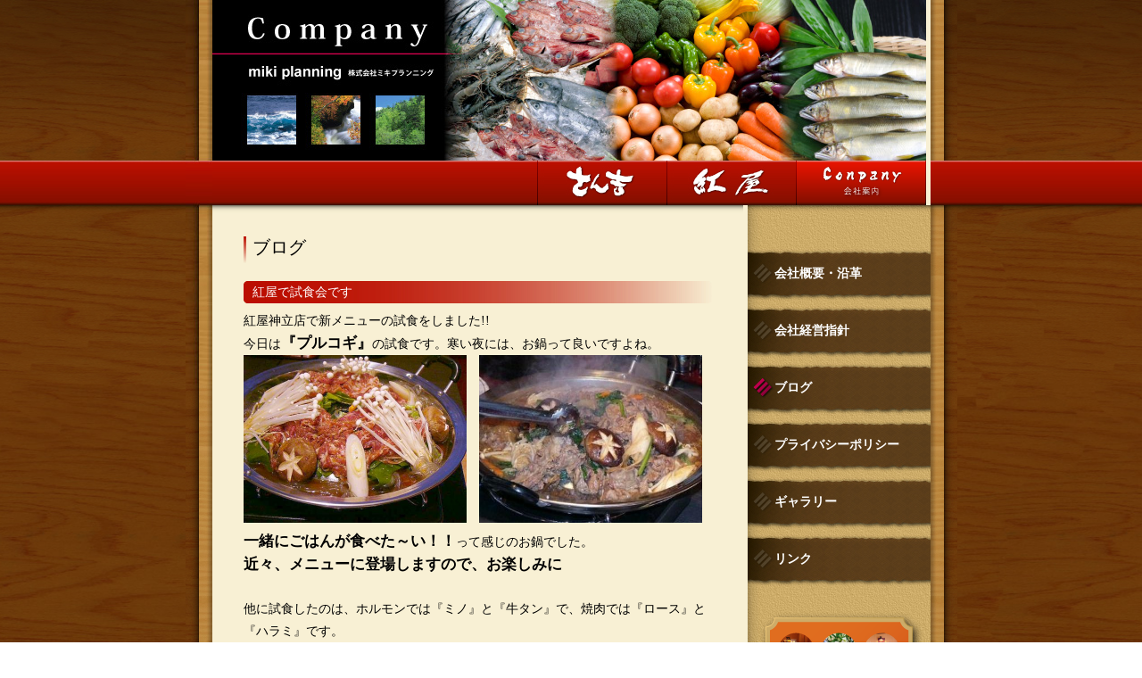

--- FILE ---
content_type: text/html; charset=UTF-8
request_url: http://miki-planning.net/17-00-11.html
body_size: 4485
content:
<html lang="ja">
<head>

<meta http-equiv="Content-Type" content="text/html; charset=UTF-8">

<META name="y_key" content="e592a82a5e38d89f">
<meta name="google-site-verification" content="UFCWAoKGjfKWEuweU25yDEuGnsY8gAkJ87qj-EzLcA4" />
<meta name="keywords" content="さん吉,つくば,土浦,居酒屋,忘年会,新年会,各種宴会,焼き鳥,磯料理,自家製豆腐">

<title>ミキプランニング|ブログ</title>
<link rel="shortcut icon" href="_db/data/img/-system-parts/fav.ico">
<link rel="stylesheet" href="_style.css" type="text/css">
<link rel="stylesheet" href="_style_group.css" type="text/css">
<link rel="stylesheet" href="_style_list.css" type="text/css">
<link rel="stylesheet" href="_style_h.css" type="text/css">
<link rel="stylesheet" href="_style_page.css" type="text/css">
<link rel="stylesheet" href="_style_self.css?1905153155" type="text/css">
<style type="text/css">

.png{
behavior:url(__lib/rq/iepngfix.htc);
}
.body{

background-image:url(_db/data/img/-system-parts/zen-back2.jpg);
background-repeat:repeat; 
background-position:center top;
}
.body2{
background:url(_db/data/img/-system-parts/zen-backR.jpg) repeat-x center top;
}




.pagetxt{
color:#000000;
font-size:14px; 
line-height:1.8em;
}

.link{
color:#CE6016;
text-decoration: underline;
}
.link:visited{
color:#CE6016;
text-decoration: underline;
}
.link:hover{
color:#CE6016;
text-decoration: underline;
}
.link:active{
color:#A14B11;
text-decoration: underline;
}

a.gelink{
font-size:12px; 
color:#329E1C;
text-decoration: none;
}
a.gelink:visited{
font-size:12px; 
color:#329E1C;
text-decoration: none;
}
a.gelink:hover{
font-size:12px; 
color:#329E1C;
text-decoration: underline;
}
a.gelink:active{
font-size:12px; 
color:#329E1C;
text-decoration: underline;
}
</style>



<script language="JavaScript">
<!--
var conf_setupmode_frag="off";
var backheight_frag="off";
var backheight_int="off";
var backheightArrange="on";
var backheightTwice="on";
var list_or_page="page";
var backheightTwiceint="5";

var conf_color="#0281B3";
var pagelistdisplay="on";
var this_site_URL="http://miki-planning.net/";
//-->
</script>
<!--[if lt IE 7]>
<script language="JavaScript" type="text/javascript" src="__lib/rq/iepngfix_tilebg.js"></script>
<![endif]-->
<script language="JavaScript" type="text/javascript" src="__lib/rq/jquery-1.3.2.min.js"></script>
<script language="JavaScript" type="text/javascript" src="__lib/rq/jquery.blockUI.js"></script>
<script language="JavaScript" type="text/javascript" src="__lib/rq/selection.js"></script>
<script language="JavaScript" type="text/javascript" src="__lib/rq/jquery.curvycorners.min.js"></script>

<script language="JavaScript" type="text/javascript" src="__lib/rq/rhythm-base.js"></script>
<script language="JavaScript" type="text/javascript" src="__lib/rq/rhythm-colorselect_var2.js"></script>
<script language="JavaScript" type="text/javascript" src="__lib/rq/rhythm-html.js"></script>
<script language="JavaScript" type="text/javascript" src="__lib/rq/rhythm-jquery.js"></script>

<script language="JavaScript" type="text/javascript" src="__lib/rq/rhythm-ready_site.js"></script>

</head>
<body class="body" id="body" ><div style = ' width:100%; height:auto; ' class='body2 png' id='body2'><center>

<div style = 'position:absolute; left:0; top:0; width:100%; height:1; '>

<div style = ' position:absolute; left:0; top:0; z-index:0'>
<img src='setup/p/00/clear.gif' width='20' height='20' alt='' border='0'  onclick="document.getElementById('conf_gotosetup').style.display='block'">
</div>

<div id='conf_gotosetup'  style = ' position:absolute; left:0; top:0; display:none;  z-index:1'>
<a href='http://miki-planning.net/:set' target='_blank'><img src='setup/p/images/setuppageicon.jpg' width='20' height='20' alt='' border='0'  ></a>
</div>

</div>
<table width='100%' height='' border='0' cellpadding='0' cellspacing='0' bgcolor=''  ><tr>
<td align='center'><table width='860' height='' border='0' cellpadding='0' cellspacing='0' bgcolor=''  >
<tr>
<td width='30' background='index/p/-system-parts/table-backB2.jpg' valign='top'>
<div style = 'font-size:1px;  line-height:1px; width:30; height:431; background-image:url(index/p/-system-parts/table-backB1.jpg); '>
</div></td>
<td width='800'  bgcolor='F8F0D4' valign='top'><div class='png' style = 'font-size:1px; line-height:1px; width:800; height:180; background-image:url(index/p/-system-parts/T04--d.jpg); position:relative;  '>
<div style = ' position:absolute; left:33; top:41; '>
<a href='homed.html' ><img src='setup/p/00/clear.gif' width='212' height='44' alt='' border='0'  ></a>
</div>
</div><table width='800' height='50' border='0' cellpadding='0' cellspacing='0'   background='index/p/-system-parts/obi-back.jpg'>
<tr>
<td width='364'></td>
<td width='145' >
<a href='home.html' class='pagegroup_1'><img src='setup/p/00/clear.gif' width='145' height='50' alt='' border='0'  ></a></td>
<td width='145'>
<a href='homeb.html' class='pagegroup_2'><img src='setup/p/00/clear.gif' width='145' height='50' alt='' border='0'  ></a></td>
<td width='146'>
<a href='homed.html' class='pagegroup_4_AC'><img src='setup/p/00/clear.gif' width='146' height='50' alt='' border='0'  ></a></td>
</tr>
</table><table border='0' cellpadding='0' cellspacing='0' bgcolor='' style = ' width:800; height:auto; '  id='zsize_zentai'>
<tr>

<td width='595' height='100%' valign='top'  class='png' style = '  ' ><div  id='honbun_H'>
<div style = '  background-image:url(index/p/-system-parts/honbun-back.jpg); 
background-color:#F8F0D4;
background-repeat:no-repeat;
 '>
<div style = ' padding:0 35 0 35; 


background-repeat:repeat; 
background-position:left top;' class='png' id='honbun_middle'>
<div style = ' font-size:1px; line-height:1px; width:1; height:35; '></div>



<h1 class='midashi_1 png' style = 'margin-bottom:20;' >ブログ</h1>

<div class='pagetxt' id='pagetxt'>

<h3 class = 'blog_midashi'>紅屋で試食会です</h3>
<div style = ' margin:5 0 5 0; ' class='pagetxt'>
紅屋神立店で新メニューの試食をしました!!<br>
今日は<big><b>『プルコギ』</b></big>の試食です。寒い夜には、お鍋って良いですよね。<br>
<img src='_db/data/img/beniya-ryouri-yakinikuhorumon/purukogiA.jpg' width='250' height='188' border='0' alt=''>　<img src='_db/data/img/beniya-ryouri-yakinikuhorumon/purukogiB.jpg' width='250' height='188' border='0' alt=''><br>
<big><b>一緒にごはんが食べた～い！！</b></big>って感じのお鍋でした。<br>
<b><big>近々、メニューに登場しますので、お楽しみに</big></b><br>
<br>
他に試食したのは、ホルモンでは『ミノ』と『牛タン』で、焼肉では『ロース』と『ハラミ』です。<br>
ホルモン好きの私にとっては、特においしかったのは、ミノと牛たんでした。ミノはプリップリですよ。<br>
<img src='_db/data/img/beniya-ryouri-yakinikuhorumon/mino.jpg' width='250' height='188' border='0' alt=''>　<img src='_db/data/img/beniya-ryouri-yakinikuhorumon/gyuutan.jpg' width='250' height='188' border='0' alt=''><br>
<img src='_db/data/img/beniya-ryouri-yakinikuhorumon/ro-su-harami.jpg' width='250' height='188' border='0' alt=''>　<img src='_db/data/img/beniya-ryouri-yakinikuhorumon/yakiniku.jpg' width='250' height='188' border='0' alt=''><br>
上段右：ミノ　　　左：牛タン<br>
下段右：手前：ハラミ　奥：ロース<br>
美味しかったです。こちらもメニュー化決定ですので、楽しみにお待ちくださいね。<br>
タレもアレンジを加えて、バージョンアップ計画中です。
</div>
<hr style='color:#999999;background-color:#999999;border:none;width:100%;height:1px;'>
<div style = ' text-align:right; font-size:12px; color:#333333; line-height:1.8em; margin:0 0 0 0;'>
2010年10月30日(土)
</div>
<!--S--><table width='1' height='55' border='0'><tr><td></td></tr></table><!--/S--><h3 class = 'blog_midashi'>いろんな『つくね』</h3>
<div style = ' margin:5 0 5 0; ' class='pagetxt'>
《神立店》<br>
<img src='_db/data/img/sankichi-yakitori/itariann-tomati-zuyaki.jpg' width='200' height='150' border='0' alt=''>　<img src='_db/data/img/sankichi-yakitori/kusiage-naniwafuu.jpg' width='200' height='150' border='0' alt=''><br>
<img src='_db/data/img/sankichi-yakitori/mentaimayo.jpg' width='200' height='150' border='0' alt=''>　<img src='_db/data/img/sankichi-yakitori/orosinegimayo.jpg' width='200' height='150' border='0' alt=''><br>
<img src='_db/data/img/sankichi-yakitori/takoyakifuu.jpg' width='200' height='150' border='0' alt=''><br>
上から<br>
イタリアン風トマトチーズつくね　　　　串揚げつくね　なにわ風（ソース味）<br>
博多明太マヨしそちらしつくね　　　　　おろしネギマヨつくね<br>
たこ焼きっぽい感じ風つくね<br><br>
<big><b>『イタリアン風トマトチーズつくね』がいちばん人気です。<br>
ぜひ、食べ比べてみてくださいね。</b></big><br>
神立店だけのメニューです。
</div>
<hr style='color:#999999;background-color:#999999;border:none;width:100%;height:1px;'>
<div style = ' text-align:right; font-size:12px; color:#333333; line-height:1.8em; margin:0 0 0 0;'>
2010年10月29日(金)
</div>
<!--S--><table width='1' height='55' border='0'><tr><td></td></tr></table><!--/S--><h3 class = 'blog_midashi'>さん吉つくば店が『クータ』に掲載されています</h3>
<div style = ' margin:5 0 5 0; ' class='pagetxt'>
<h3 class='kakomi'>クーポンライフ応援マガジン『Coutaクータ』さんのクーポンをゲットして<br>
さん吉つくば店に行こう!!
</h3><img src='_db/data/img/burogu-sozai/couta-tsukuba.jpg' width='500' height='328' border='0' style='margin:0px 0px 0px 30px;' alt=''><br>
<h3/>　　　　　　　　　　　　　　　　　　忘年会特集に掲載されています</h3>
</div>
<hr style='color:#999999;background-color:#999999;border:none;width:100%;height:1px;'>
<div style = ' text-align:right; font-size:12px; color:#333333; line-height:1.8em; margin:0 0 0 0;'>
2010年10月29日(金)
</div>
<!--S--><table width='1' height='55' border='0'><tr><td></td></tr></table><!--/S-->
<!--S--><table width='' height='30' border='0'><tr><td></td></tr></table><center><table width='' height='' border='0' cellspacing='0' cellpadding='0' bgcolor=''><tr><td width='7' height=''></td>
<td>
<a href='17-00-1.html' class='conf_sheet_OF'>1</a></td>
<td width='7' height=''></td>
<td valign='bottom'>
<font class=''>....</font></td>
<td width='7' height=''></td>

	<td>
	<a href='17-00-7.html' class='conf_sheet_OF'>7</a></td>
	<td width='7' height=''>
	</td>
	
	<td>
	<a href='17-00-8.html' class='conf_sheet_OF'>8</a></td>
	<td width='7' height=''>
	</td>
	
	<td>
	<a href='17-00-9.html' class='conf_sheet_OF'>9</a></td>
	<td width='7' height=''>
	</td>
	
	<td>
	<a href='17-00-10.html' class='conf_sheet_OF'>10</a></td>
	<td width='7' height=''>
	</td>
	
	<td>
	<a href='17-00-11.html' class='conf_sheet02_AC'>11</a></td>
	<td width='7' height=''>
	</td>
	
	<td>
	<a href='17-00-12.html' class='conf_sheet_OF'>12</a></td>
	<td width='7' height=''>
	</td>
	
	<td>
	<a href='17-00-13.html' class='conf_sheet_OF'>13</a></td>
	<td width='7' height=''>
	</td>
	</tr></table></center>
</div>

<div id='kyotsu_shita_r'>
<div style = 'padding:30 0 0 0; '>
<a href='15.html' class='gelink'>会社概要・沿革</a><font style='color:#329E1C; font-size:12px;  '>｜</font><a href='16.html' class='gelink'>会社経営指針</a><font style='color:#329E1C; font-size:12px;  '>｜</font><a href='17.html' class='gelink'>ブログ</a><font style='color:#329E1C; font-size:12px;  '>｜</font><a href='19.html' class='gelink'>プライバシーポリシー</a><font style='color:#329E1C; font-size:12px;  '>｜</font><a href='20.html' class='gelink'>ギャラリー</a><font style='color:#329E1C; font-size:12px;  '>｜</font><a href='22.html' class='gelink'>リンク</a><br>
</div></div>


</div>
</div>
</div></td>



<td width='205' height='100%' valign='top'  class='png' style = '  '><div  id='list_H'>
<div style = ' background-image:url(index/p/-system-parts/list-back.jpg); 
 '>
<div style = ' padding:0 0 0 0; 

background-image:url(_db/data/img/-system-parts/list-back2.jpg);
background-repeat:no-repeat; 
background-position:left bottom;' class='png'  id='list_middle'>


<div id = 'page_list_pon'><div style = 'font-size:1px; line-height:1px; width:205; height:45; background-image:url(index/p/-system-parts/list-back-top.jpg); position:relative;  '>
</div><div><a href='15.html' class='list png' >会社概要・沿革</a><a href='16.html' class='list png' >会社経営指針</a><a href='17.html' class='list_AC png' >ブログ</a><a href='19.html' class='list png' >プライバシーポリシー</a><a href='20.html' class='list png' >ギャラリー</a><a href='22.html' class='list png' >リンク</a></div><div style = ' width:205; height:185; position:relative; margin:25 0 0 0;'>
<div style = ' position:absolute; left:0; top:0; '>
<a href='18.html' ><img src='index/p/-system-parts/enkaibn.png' width='270' height='185' alt='' border='0'  class='png'></a>
</div>
</div>



</div>


</div>
</div>
</div></td>
</tr>
</table>
</td>
<td width='30' background='index/p/-system-parts/table-backA2.jpg' valign='top'>
<div style = 'font-size:1px;  line-height:1px; width:30; height:431; background-image:url(index/p/-system-parts/table-backA1.jpg); '>
</div></td>
</tr>
</table></td></tr></table>
<table width='100%' height='158' border='0' cellpadding='0' cellspacing='0' background='index/p/-system-parts/table-backX.jpg'>
<tr>
<td align='center'><table width='860' height='158' border='0' cellpadding='0' cellspacing='0' bgcolor=''  >
<tr>
<td width='30' background='index/p/-system-parts/table-backC.jpg'>

</td>
<td width='800' background='index/p/-system-parts/table-backY.jpg'>
<div style = ' width:800; height:158; position:relative;'>
<div style = ' position:absolute; left:245; top:47; '>
<img src='index/p/-system-parts/mark.jpg' width='304' height='70' alt='' border='0'  >
</div>
<div style = 'width:800;  position:absolute; left:0; top:121; font-size:12px; color:#ffffff; line-height:1.2em; text-align:center;'>
Copyright 2026 mikiplanning.co.,ltd. All Rights Reserved. 
</div>
<div style = ' position:absolute; left:800; top:123; '>
<a href='javascript:void(0);' onclick="scroll_top()"><img src='index/p/-system-parts/ya.jpg' width='17' height='17' alt='' border='0'  ></a>
</div>
</div></td>
<td width='30' background='index/p/-system-parts/table-backD.jpg'>

</td>
</tr>
</table></td>
</tr>
</table>


</center><table width='100%' height='100%' border='0' cellpadding='0' cellspacing='0' bgcolor=''  id='cover' style = ' display:none; '>
<tr>
<td>

</td>
</tr>
</table><input type='hidden' name='conf_pagenamesave' id='conf_pagenamesave' value='17-00-11.html'></div></body></html>

--- FILE ---
content_type: text/css
request_url: http://miki-planning.net/_style.css
body_size: 4876
content:
html,body,div,p,table,h1,h2,h3,h4,h5,h6,h7,h8,h9,h10,li,ol,ul,hr,pre,form{
margin:0;
font-size:14px;
color:#000000;
line-height:1.6em;
font-weight:normal;
text-align:left;
}


html,body {
height:auto;
}



textarea{
font-size:16px; 
line-height:1.8em;
}




.conf_kido_title1{
display:block;
width:500; height:62;
background-image:url(setup/p/01/titleNo.jpg);
background-repeat:no-repeat;
font-size:16px; color:#2aa8da; line-height:62px;
font-weight:bold;
text-indent:58px;
margin:50 0 0 0;
}

.conf_kido_title2{
display:block;
width:500; height:62;
background-image:url(setup/p/01/titleNo.jpg);
background-repeat:no-repeat;background-position:0px -62px;
font-size:16px; color:#2aa8da; line-height:62px;
font-weight:bold;
text-indent:58px;
margin:50 0 0 0;
}


.conf_kido_title3{
display:block;
width:500; height:62;
background-image:url(setup/p/01/titleNo.jpg);
background-repeat:no-repeat;background-position:0px -124px;
font-size:16px; color:#2aa8da; line-height:62px;
font-weight:bold;
text-indent:58px;
margin:50 0 0 0;
}


.conf_kido_title4{
display:block;
width:500; height:62;
background-image:url(setup/p/01/titleNo.jpg);
background-repeat:no-repeat;background-position:0px -186px;
font-size:16px; color:#2aa8da; line-height:62px;
font-weight:bold;
text-indent:58px;
margin:50 0 0 0;
}


.conf_kido_title5{
display:block;
width:500; height:62;
background-image:url(setup/p/01/titleNo.jpg);
background-repeat:no-repeat;background-position:0px -248px;
font-size:16px; color:#2aa8da; line-height:62px;
font-weight:bold;
text-indent:58px;
margin:50 0 0 0;
}





.conf_kido_ok{
display:block;
width:103; height:28;
background-image:url(setup/p/01/btn_OK.jpg);
}
.conf_kido_ok:active{
background-position:0px -28px;
}




.conf_kido_next{
display:block;
width:103; height:28;
background-image:url(setup/p/01/btn_next.jpg);
}
.conf_kido_next:active{
background-position:0px -28px;
}

.conf_kido_back{
display:block;
width:103; height:28;
background-image:url(setup/p/01/btn_back.jpg);
}
.conf_kido_back:active{
background-position:0px -28px;
}



.conf_kido_t{
display:block;
font-size:14px; color:#4D4D4D; line-height:1.6em;
}

.conf_kido_t12{
display:block;
font-size:12px; color:#4D4D4D; line-height:1.6em;
}

.conf_kido_sd{
font-size:1px; 
line-height:1px; 
width:500; height:10; 
background-image:url(setup/p/01/kido_sd.jpg);
margin:15 0 15 0;
}

.conf_kido_input{
font-size:14px; color:#000000; 
height:35; 
background-image:url(setup/p/01/kido_input.jpg);
border-style:solid;
border-width:1px 1px 1px 1px;
border-color:#4FA1CA;
margin:0 0 0 0;
}

.conf_kido_input12{
font-size:12px; color:#000000; 
height:25; 
background-image:url(setup/p/01/kido_input.jpg);
border-style:solid;
border-width:1px 1px 1px 1px;
border-color:#4FA1CA;
margin:0 0 0 0;
background-repeat:repeat-x;
background-color:#f6fafd;
}

.conf_kido_input_bold{
font-size:14px; color:#4D4D4D; 
font-weight:bold;
}




.conf_kido_m{
display:block;
font-size:16px; color:#4FA1CA; line-height:1.6em;
font-weight:bold;
}




.conf_shosaisettei{
display:block;
width:250px; height:20px;
background-image:url(setup/p/00/syousaisettei.jpg);
font-size:14px; color:#262626; line-height:20px;
text-indent : 17px;
background-repeat:no-repeat;
background-position:-3px 0px;
}


div.conf_login_back{
width:570; height:458;
position:relative;
background-image:url(setup/p/00/login.png);
behavior:url(__lib/rq/iepngfix.htc);
}

iframe.conf_imageselect{
width:568px; height:80%;
border-top-width:1px; border-top-style:solid; border-top-color:#cccccc;
border-left-width:1px; border-left-style:solid; border-left-color:#cccccc;
border-right-width:1px; border-right-style:solid; border-right-color:#cccccc;
border-bottom-width:1px; border-bottom-style:solid; border-bottom-color:#cccccc;
}

iframe.conf_pageselect{
width:100%; height:70%;
border-top-width:1px; border-top-style:solid; border-top-color:#cccccc;
border-left-width:1px; border-left-style:solid; border-left-color:#cccccc;
border-right-width:1px; border-right-style:solid; border-right-color:#cccccc;
border-bottom-width:1px; border-bottom-style:solid; border-bottom-color:#cccccc;
}

a.conf_A_tag_sel_icon_01{
width:100px; height:100px;
display:block;
background-image:url(setup/p/00/A_tag_sel_icon_01.jpg);
background-position:0px 0px;
}
a.conf_A_tag_sel_icon_01:hover{
background-position:0px -100px;
}
a.conf_A_tag_sel_icon_01:active{
background-position:0px -200px;
}
a.conf_A_tag_sel_icon_02{
width:100px; height:100px;
display:block;
background-image:url(setup/p/00/A_tag_sel_icon_02.jpg);
background-position:0px 0px;
}
a.conf_A_tag_sel_icon_02:hover{
background-position:0px -100px;
}
a.conf_A_tag_sel_icon_02:active{
background-position:0px -200px;
}
a.conf_A_tag_sel_icon_03{
width:100px; height:100px;
display:block;
background-image:url(setup/p/00/A_tag_sel_icon_03.jpg);
background-position:0px 0px;
}
a.conf_A_tag_sel_icon_03:hover{
background-position:0px -100px;
}
a.conf_A_tag_sel_icon_03:active{
background-position:0px -200px;
}


div.conf_teisei_shosai_div{
width:540; margin:0 0 10 0; 


}


a.conf_teisei_shosai{
display : block;
width:40; text-align:center;
height : 30px;
line-height : 30px;
margin:0 0 2 0;
color:#0066FF;	text-decoration: underline;
}
a.conf_teisei_shosai:visited{
color:#0066FF;text-decoration: underline;
}
a.conf_teisei_shosai:hover{
color:#0066FF;text-decoration: underline;
}
a.conf_teisei_shosai:active{
color:#004699;text-decoration: underline;
}


.conf_teisei{
display : block;
width:500; 
height : 30px;
line-height : 30px;
background-image:url(setup/p/images/teiseiB.jpg);
color:#0066FF;
margin:0 0 2 0;
text-indent : 30px;
text-decoration: none;
}
.conf_teisei:hover{
background-position:0px -30px;
}
.conf_teisei:active{
background-position:0px -60px;
}
.conf_teisei2{
display : block;
width:500; 
height : 30px;
line-height : 30px;
background-image:url(setup/p/images/teiseiC.jpg);
color:#0066FF;
margin:0 0 2 0;
text-indent : 30px;
text-decoration: none;
}
.conf_teisei2:hover{
background-position:0px -30px;
}
.conf_teisei2:active{
background-position:0px -60px;
}

.conf_teisei3{
display : block;
width:500; 
height : 30px;
line-height : 30px;
background-image:url(setup/p/images/teiseiD.jpg);
color:#0066FF;
margin:0 0 2 0;
text-indent : 30px;
text-decoration: none;
}
.conf_teisei3:hover{
background-position:0px -30px;
}
.conf_teisei3:active{
background-position:0px -60px;
}


.conf_sakujo{
display : block;
width:500; float:left;
height : 30px;
line-height : 30px;
background-image:url(setup/p/images/sakujoB.jpg);
color:#C95506;
margin:0 0 2 0;
text-indent : 30px;
text-decoration: none;
}
.conf_sakujo:hover{
background-position:0px -30px;
}
.conf_sakujo:active{
background-position:0px -60px;
}

.conf_sakujo2{
display : block;
width:500; float:left;
height : 30px;
line-height : 30px;
background-image:url(setup/p/images/sakujoC.jpg);
color:#C95506;
margin:0 0 2 0;
text-indent : 30px;
text-decoration: none;
}
.conf_sakujo2:hover{
background-position:0px -30px;
}
.conf_sakujo2:active{
background-position:0px -60px;
}

.conf_sakujo3{
display : block;
width:500; float:left;
height : 30px;
line-height : 30px;
background-image:url(setup/p/images/sakujoD.jpg);
color:#C95506;
margin:0 0 2 0;
text-indent : 30px;
text-decoration: none;
}
.conf_sakujo3:hover{
background-position:0px -30px;
}
.conf_sakujo3:active{
background-position:0px -60px;
}



a.conf_cancell:link {color:#666666;	text-decoration: underline;	}
a.conf_cancell:visited {color:#666666;	text-decoration: underline;	}
a.conf_cancell:hover {color:#666666;	text-decoration: underline;	}
a.conf_cancell:active {color:#262626;	text-decoration: underline;	}


a.conf_cancell2:link {color:#666666;	text-decoration: underline;	}
a.conf_cancell2:visited {color:#666666;	text-decoration: underline;	}
a.conf_cancell2:hover {color:#666666;	text-decoration: underline;	}
a.conf_cancell2:active {color:#262626;	text-decoration: underline;	}


/* リンク用（ノーマル）（underline---none）*/
a.conf_LN:link {color:#0066FF;	text-decoration: underline;	}
a.conf_LN:visited {color:#0066FF;	text-decoration: underline;	}
a.conf_LN:hover {color:#0066FF;	text-decoration: underline;	}
a.conf_LN:active {color:#004699;	text-decoration: underline;	}

a.conf_LNR:link {color:#CC0000;	text-decoration: underline;	}
a.conf_LNR:visited {color:#CC0000;	text-decoration: underline;	}
a.conf_LNR:hover {color:#CC0000;	text-decoration: underline;	}
a.conf_LNR:active {color:#B20000;	text-decoration: underline;	}

a.conf_LN_mini:link {font-size:12px; color:#0066FF;	text-decoration: underline;	}
a.conf_LN_mini:visited {font-size:12px; color:#0066FF;	text-decoration: underline;	}
a.conf_LN_mini:hover {font-size:12px; color:#0066FF;	text-decoration: underline;	}
a.conf_LN_mini:active {font-size:12px; color:#004699;	text-decoration: underline;	}

a.conf_LO:link {color:#C95506;	text-decoration: underline;	}
a.conf_LO:visited {color:#C95506;	text-decoration: underline;	}
a.conf_LO:hover {color:#C95506;	text-decoration: underline;	}
a.conf_LO:active {color:#B24D08;	text-decoration: underline;	}


a.conf_LG:link {color:#919191;	text-decoration: none;	}
a.conf_LG:visited {color:#919191;	text-decoration: none;	}
a.conf_LG:hover {color:#919191;	text-decoration: none;	}
a.conf_LG:active {color:#919191;	text-decoration: none;	}

a.conf_main_tab_AC
{
display: block;
background:url(setup/p/00/main-tab2.jpg);
margin: 0;
width: 135px;
line-height:45px;
color:#ffffff;
text-decoration: none;
text-align:center;
font-size:14px; 
}
a.conf_main_tab_AC:visited
{
color:#ffffff;
text-decoration: none;
}
a.conf_main_tab_OF
{
display: block;
background:url(setup/p/00/main-tab2.jpg);
background-position:0px -45px;
margin: 0;
width: 135px;
line-height:45px;
color:#595959;
text-decoration: none;
text-align:center;
font-size:14px; 
}
a.conf_main_tab_OF:visited
{
color:#595959;
text-decoration: none;
}
a.conf_main_tab_OF:hover
{
text-decoration: underline;
}
a.conf_main_tab_OF:active
{
text-decoration: underline;
background-position:0px -90px;
}


a.conf_main_tabsozai_OF
{
display: block;
background:url(setup/p/00/main-tabsozai.jpg);
margin: 0;
width: 200px;
height:35px;
background-position:0px 0px;
}
a.conf_main_tabsozai_OF:active
{
background-position:0px -70px;
}


a.conf_main_tabmini_AC
{
display: block;
background:url(setup/p/00/main-tabmini.jpg);
margin: 0;
width: 130px;
line-height:24px;
color:#ffffff;
text-decoration: none;
text-align:center;
font-size:12px; 
}
a.conf_main_tabmini_AC:visited
{
color:#ffffff;
text-decoration: none;
}
a.conf_main_tabmini_OF
{
display: block;
background:url(setup/p/00/main-tabmini.jpg);
background-position:0px -24px;
margin: 0;
width: 130px;
line-height:24px;
color:#595959;
text-decoration: none;
text-align:center;
font-size:12px; 
}
a.conf_main_tabmini_OF:visited
{
color:#595959;
text-decoration: none;
}
a.conf_main_tabmini_OF:hover
{
text-decoration: underline;
}
a.conf_main_tabmini_OF:active
{
text-decoration: underline;
background-position:0px -48px;
}


a.conf_main_tabout_OF
{
display: block;
background:url(setup/p/00/main-tabout.jpg);
background-position:0px 0px;
margin: 0;
width: 100px;
line-height:24px;
color:#595959;
text-decoration: none;
text-indent : 30px;
font-size:12px; 
}
a.conf_main_tabout_OF:visited
{
color:#595959;
text-decoration: none;
}
a.conf_main_tabout_OF:hover
{
color:#595959;
text-decoration: underline;
}
a.conf_main_tabout_OF:active
{
color:#595959;
text-decoration: underline;
background-position:0px -24px;
}



font.conf_formstyle
{
display: block;
width: 90px;
line-height:18px;
background:url(setup/p/00/formstyle.jpg);
margin: 0;
text-align:center;
font-size:12px; 
color:#FFFFFF;
text-decoration: none;
}

div.conf_midashi
{
font-size:14px; 
color:#00A6BD;
font-weight:bold;
}



/********************************************/

a.conf_ks_tabB_AC
{
display: block;
width: 200px; height:80px;
line-height:80px;
background:url(setup/p/00/df_tabB.jpg);
background-position:0px 0px;
background-repeat:no-repeat;
margin: 0;
text-indent : 45px;
font-size:14px; 
color:#FFFFFF;
text-decoration: none;
}

.conf_ks_tabBmini_AC
{
display: block;
width: 106px; height:35px;
line-height:35px;
background:url(setup/p/00/df_tab_mini.jpg);
background-position:0px 0px;
background-repeat:no-repeat;
margin: 0;
text-indent : 30px;
font-size:12px; 
color:#FFFFFF;
text-decoration: none;
}


a.conf_ks_tabB_OF
{
display: block;
width: 200px; height:80px;
line-height:80px;
background:url(setup/p/00/df_tabB.jpg);
background-position:0px -80px;
background-repeat:no-repeat;
margin: 0;
text-indent : 45px;
font-size:14px; 
color:#333333;
text-decoration: none;
}
a.conf_ks_tabB_OF:hover
{
text-decoration : underline;
}
a.conf_ks_tabB_OF:active
{
background-position:0px -160px;
text-decoration : underline;
}


.conf_ks_tabC_AC
{
display: block;
width: 106px; height:35px;
line-height:35px;
background:url(setup/p/00/df_tabC.jpg);
background-position:0px 0px;
background-repeat:no-repeat;
margin: 0;
text-align:center;
font-size:12px; 
color:#FFFFFF;
text-decoration: none;
}

.conf_ks_tabC_AC2
{
display: block;
width: 106px; height:35px;
line-height:35px;
background:url(setup/p/00/df_tabC2.gif);
background-position:0px 0px;
background-repeat:no-repeat;
margin: 0;
text-align:center;
font-size:12px; 
color:#FFFFFF;
text-decoration: none;
}


.conf_ks_tabC_OF
{
display: block;
width: 106px; height:35px;
line-height:35px;
background:url(setup/p/00/df_tabC.jpg);
background-position:0px -35px;
background-repeat:no-repeat;
margin: 0;
text-align:center;
font-size:12px; 
color:#333333;
text-decoration: none;
}
.conf_ks_tabC_OF:hover
{
text-decoration : underline;
}
.conf_ks_tabC_OF:active
{
background-position:0px -70px;
text-decoration : underline;
}



div.conf_ks_midashi
{
font-size:20px; 
color:#00A6BD;
font-weight:bold;
margin: 0 0 15 0;
}

.conf_ks_midashi2
{
width:auto; height:16;
line-height:16px;
font-size:14px; 
color:#3F3F3F;
font-weight:bold;
text-indent : 14px;
background-image:url(setup/p/00/ks_midashi_sq.jpg);
background-repeat:no-repeat;
margin: 0 0 7 0;
}

.conf_ks_midashi2_
{
width:auto; height:16;
line-height:16px;
font-size:14px; 
color:#3F3F3F;
font-weight:bold;
text-indent : 14px;
background-image:url(setup/p/00/ks_midashi_sq_ya.jpg);
background-repeat:no-repeat;
margin: 0 0 7 0;
cursor: pointer;
}

.conf_ks_midashi3
{
width:400; height:16;
line-height:16px;
font-size:12px; 
color:#3F3F3F;
font-weight:bold;
text-indent : 12px;
background-image:url(setup/p/00/ks_midashi_sq_mini.jpg);
background-repeat:no-repeat;
margin: 0 0 0 0;
}

/********************************************/





.conf_TABlog_OF
{
display: block;
margin: 0 0 1 0;
padding: 12px 0px 12px 0px;
width: 160px;
color:#707070;
text-decoration: none;
text-indent: 10;
background-repeat:repeat-y;
font-size:12px; 
background:url('setup/p/00/style/tab-OF-.jpg');
}
a.conf_TABlog_OF:visited {
color:#707070;
text-decoration: none;
}
a.conf_TABlog_OF:hover {
background:url('setup/p/00/style/tab-MO-.jpg');
}
a.conf_TABlog_OF:active {
background:url('setup/p/00/style/tab-CL-.jpg');
}


.conf_TABlog_AC
{
display: block;
margin: 0 0 1 0;
padding: 12px 0px 12px 0px;
width: 160px;
color:#ffffff;
text-decoration: none;
text-indent: 10;
background-repeat:repeat-y;
font-size:12px; 
background:url('setup/p/00/style/tab-AC-.jpg');
}
.conf_TABlog_AC:visited
{
color:#ffffff;
text-decoration: none;
}


a.conf_CAL_normal{
display: block;
width: 20;
color:#235ABF;
text-decoration: none;
font-size:12px; 
line-height:1.2em;
}
a.conf_CAL_normal:hover {
color:#4171C9;
}
a.conf_CAL_normal:active {
color:#EB7C15;
}

font.conf_CAL_select{
display: block;
width: 20;
color:#ffffff;
text-decoration: none;
font-size:12px; 
line-height:1.2em;
}

font.conf_CAL_none{
display: block;
width: 20;
color:#959595;
font-size:12px; 
line-height:1.2em;
}

/* リンク用（12ノーマル）（underline---none）*/
a.conf_L12N:link {font-size:12px;	color:#0066FF;	text-decoration: underline;	line-height:1.6em;}
a.conf_L12N:visited {font-size:12px;	color:#0066FF;	text-decoration: underline;	line-height:1.6em;}
a.conf_L12N:hover {font-size:12px;	color:#0066FF;	text-decoration: underline;	line-height:1.6em;}
a.conf_L12N:active {font-size:12px;	color:#EB7C15;	text-decoration: underline;	line-height:1.6em;}

/* リンク用（12グリーン）（underline---none）*/
a.conf_L12Mid:link {font-size:12px;	color:#51A235;	text-decoration: underline;	line-height:1.6em;}
a.conf_L12Mid:visited {font-size:12px;	color:#51A235;	text-decoration: underline;	line-height:1.6em;}
a.conf_L12Mid:hover {font-size:12px;	color:#51A235;	text-decoration: underline;	line-height:1.6em;}
a.conf_L12Mid:active {font-size:12px;	color:#2E641F;	text-decoration: underline;	line-height:1.6em;}

/* リンク用（12ノーマル）（underline---none）*/
a.conf_L12Nof:link {font-size:12px;	color:#666666;	text-decoration: underline;	line-height:1.6em;}
a.conf_L12Nof:visited {font-size:12px;	color:#666666;	text-decoration: underline;	line-height:1.6em;}
a.conf_L12Nof:hover {font-size:12px;	color:#666666;	text-decoration: underline;	line-height:1.6em;}
a.conf_L12Nof:active {font-size:12px;	color:#666666;	text-decoration: underline;	line-height:1.6em;}


/* リンク用（12行間なし）（underline---none）*/
a.conf_L12Nb:link {font-size:12px;	color:#0066FF;	text-decoration: underline;	line-height:1.2em;}
a.conf_L12Nb:visited {font-size:12px;	color:#0066FF;	text-decoration: underline;	line-height:1.2em;}
a.conf_L12Nb:hover {font-size:12px;	color:#0066FF;	text-decoration: underline;	line-height:1.2em;}
a.conf_L12Nb:active {font-size:12px;	color:#EB7C15;	text-decoration: underline;	line-height:1.2em;}

/* リンク用（12行間なしアンダーなし）（underline---none）*/
a.conf_L12Nbb:link {font-size:12px;	color:#0066FF;	text-decoration: none;	line-height:1.2em;}
a.conf_L12Nbb:visited {font-size:12px;	color:#0066FF;	text-decoration: none;	line-height:1.2em;}
a.conf_L12Nbb:hover {font-size:12px;	color:#0066FF;	text-decoration: none;	line-height:1.2em;}
a.conf_L12Nbb:active {font-size:12px;	color:#EB7C15;	text-decoration: none;	line-height:1.2em;}


/* リンク用（12ホワイト）（12行間なし）（underline---none）*/
a.conf_L12W:link {font-size:12px;	color:#ffffff;	text-decoration: none;	line-height:1.2em;}
a.conf_L12W:visited {font-size:12px;	color:#ffffff;	text-decoration: none;	line-height:1.2em;}
a.conf_L12W:hover {font-size:12px;	color:#ffffff;	text-decoration: none;	line-height:1.2em;}
a.conf_L12W:active {font-size:12px;	color:#ffffff;	text-decoration: none;	line-height:1.2em;}


/* リンク用（12グレー）（12行間なし）（underline---none）*/
a.conf_L12Ku:link {font-size:12px;	color:#4C4C4C;	text-decoration: underline;	line-height:1.2em;}
a.conf_L12Ku:visited {font-size:12px;	color:#4C4C4C;	text-decoration: underline;	line-height:1.2em;}
a.conf_L12Ku:hover {font-size:12px;	color:#707070;	text-decoration: underline;	line-height:1.2em;}
a.conf_L12Ku:active {font-size:12px;	color:#4C4C4C;	text-decoration: underline;	line-height:1.2em;}

/* リンク用（12グレーアンダーなし）（12行間なし）（underline---none）*/
a.conf_L12Kub:link {font-size:12px;	color:#4C4C4C;	text-decoration: none;	line-height:1.2em;}
a.conf_L12Kub:visited {font-size:12px;	color:#4C4C4C;	text-decoration: none;	line-height:1.2em;}
a.conf_L12Kub:hover {font-size:12px;	color:#707070;	text-decoration: none;	line-height:1.2em;}
a.conf_L12Kub:active {font-size:12px;	color:#4C4C4C;	text-decoration: none;	line-height:1.2em;}

/* リンク用（14行間なし）（underline---none）*/
a.conf_L14Nb:link {font-size:14px;	color:#0066FF;	text-decoration: underline;	line-height:1.2em;}
a.conf_L14Nb:visited {font-size:14px;	color:#0066FF;	text-decoration: underline;	line-height:1.2em;}
a.conf_L14Nb:hover {font-size:14px;	color:#0066FF;	text-decoration: underline;	line-height:1.2em;}
a.conf_L14Nb:active {font-size:14px;	color:#EB7C15;	text-decoration: underline;	line-height:1.2em;}

/* リンク用（14行間なしアンダーなし）（underline---none）*/
a.conf_L14Nbn:link {font-size:14px;	color:#0066FF;	text-decoration: none;	line-height:1.2em;}
a.conf_L14Nbn:visited {font-size:14px;	color:#0066FF;	text-decoration: none;	line-height:1.2em;}
a.conf_L14Nbn:hover {font-size:14px;	color:#0066FF;	text-decoration: none;	line-height:1.2em;}
a.conf_L14Nbn:active {font-size:14px;	color:#EB7C15;	text-decoration: none;	line-height:1.2em;}


a.conf_gz_tab_AC
{
display: block;
width: 200px;
line-height:30px;
background:url(setup/p/00/gz-tab.jpg);
background-position:0px 0px;
text-indent:9;
margin: 0;
font-size:12px; 
color:#FFFFFF;
text-decoration: none;
}
a.conf_gz_tab_OF
{
display: block;
width: 200px;
line-height:30px;
background:url(setup/p/00/gz-tab.jpg);
background-position:0px -30px;
text-indent:9;
margin: 0;
font-size:12px; 
color:#595959;
text-decoration: none;
}
a.conf_gz_tab_OF:hover
{
text-decoration: underline;
}
a.conf_gz_tab_OF:active
{
background-position:0px -60px;
}


a.conf_kihon_tab_AC
{
display: block;
width: 250px;
height: 35px;
line-height:35px;
background:url(setup/p/00/kihon_tab.jpg);
background-position:0px 0px;
background-repeat:no-repeat;
margin: 0;
text-indent:10;
font-size:12px; 
color:#FFFFFF;
text-decoration: none;
}
a.conf_kihon_tab_OF
{
display: block;
width: 250px;
height: 35px;
line-height:35px;
background:url(setup/p/00/kihon_tab.jpg);
background-position:0px -35px;
background-repeat:no-repeat;
margin: 0;
text-indent:10;
font-size:12px; 
color:#595959;
text-decoration: none;
}
a.conf_kihon_tab_OF:hover
{
text-decoration: underline;
}
a.conf_kihon_tab_OF:active
{
background-position:0px -70px;
}

a.conf_kihon_tab2_AC
{
display: block;
width: 120px;
height: 35px;
line-height:35px;
background:url(setup/p/00/kihon_tab_mini.jpg);
background-position:0px 0px;
background-repeat:no-repeat;
margin: 0;
text-indent:10;
font-size:12px; 
color:#FFFFFF;
text-decoration: none;
}
a.conf_kihon_tab2_OF
{
display: block;
width: 120px;
height: 35px;
line-height:35px;
background:url(setup/p/00/kihon_tab_mini.jpg);
background-position:0px -35px;
background-repeat:no-repeat;
margin: 0;
text-indent:10;
font-size:12px; 
color:#595959;
text-decoration: none;
}
a.conf_kihon_tab2_OF:hover
{
text-decoration: underline;
}
a.conf_kihon_tab2_OF:active
{
background-position:0px -70px;
}

a.conf_sozai_tab_AC
{
display: block;
width: 250px;
height: 35px;
line-height:35px;
background:url(setup/p/00/sozai_tab.jpg);
background-position:0px 0px;
background-repeat:no-repeat;
margin: 0;
text-indent:10;
font-size:12px; 
color:#262626;
text-decoration: none;
}
a.conf_sozai_tab_OF
{
display: block;
width: 250px;
height: 35px;
line-height:35px;
background:url(setup/p/00/sozai_tab.jpg);
background-position:0px -35px;
background-repeat:no-repeat;
margin: 0;
text-indent:10;
font-size:12px; 
color:#595959;
text-decoration: none;
}
a.conf_sozai_tab_OF:hover
{
text-decoration: underline;
}
a.conf_sozai_tab_OF:active
{
background-position:0px -70px;
}


a.conf_sozai_tabmini_AC
{
display: block;
width: 125px;
height: 35px;
line-height:35px;
background:url(setup/p/00/sozai_tab_mini.jpg);
background-position:0px 0px;
background-repeat:no-repeat;
margin: 0;
text-align:center;
font-size:12px; 
color:#262626;
text-decoration: none;
}
a.conf_sozai_tabmini_OF
{
display: block;
width: 125px;
height: 35px;
line-height:35px;
background:url(setup/p/00/sozai_tab_mini.jpg);
background-position:0px -35px;
background-repeat:no-repeat;
margin: 0;
text-align:center;
font-size:12px; 
color:#595959;
text-decoration: none;
}
a.conf_sozai_tabmini_OF:hover
{
text-decoration: underline;
}
a.conf_sozai_tabmini_OF:active
{
background-position:0px -70px;
}

.conf_kei{
border-width:1px 1px 1px 1px;border-color:#cccccc;border-style:solid;
}

.conf_group_IDO_1{
display:block;
width:235; height:25;
background-image:url(setup/p/images/group_IDO_style.jpg);
font-size:12px; color:#000000; line-height:25px;
text-indent:7;margin:0 0 2 0;
}

.conf_group_IDO_2{
display:block;
width:235; height:25;
background-image:url(setup/p/images/group_IDO_style.jpg);
font-size:12px; color:#ffffff; line-height:25px;
text-indent:7;margin:0 0 2 0;
background-position:0px -25px;
}

.conf_group_file{
display:block;
width:235; height:30;
background-image:url(setup/p/images/teiseiBmini.jpg);
font-size:12px; color:#000000; line-height:30px;
text-indent:20;margin:0 0 2 0;
background-repeat:no-repeat;
}

.conf_group_folder{
display:block;
width:100%; height:25;
background-image:url(setup/p/images/teiseiCmini.jpg);
font-size:12px; color:#262626; line-height:25px;
text-indent:22;font-weight:bold;
background-repeat:no-repeat;
}

.conf_foldericon{
display:block;
width:100%; height:30;
background-image:url(setup/p/images/foldericon.jpg);
background-repeat:no-repeat;
font-size:14px; color:#3F3F3F; line-height:30px;
font-weight:bold;
text-indent : 32px;
}


#conf_color_save{
position:absolute; left:263; top:21;
display:block;
width:15; height:15;
background-image:url(setup/p/01/colsave.jpg);
background-position:0px 0px;
}
#conf_color_save:active{
background-position:0px -15px;
}


#conf_color_btn1{
position:absolute; left:220; top:143;
display:block;
width:63; height:25;
background-image:url(setup/p/01/colorok.jpg);
background-position:0px 0px;
}
#conf_color_btn1:active{
background-position:0px -25px;
}

#conf_color_del{
position:absolute; left:263; top:21;
display:none;
width:15; height:15;
background-image:url(setup/p/01/colordel.jpg);
}
#conf_color_del:active{
background-position:0px -15px;
}

#conf_color_btnClose_div{
position:absolute; left:220; top:173;
width:63; height:25;
text-align:center;
}

#conf_color_btnClose{
font-size:12px; color:#666666; 
text-decoration: underline;
}
#conf_color_btnClose:active{
color:#262626;
}


#conf_color_picBAR{
width:150; height:15; position:absolute; left:15; top:170;

font-size:1px;  line-height:1px;
-moz-user-select:none;
-khtml-user-select:mpme;
user-select:none;
cursor:pointer;
}

#conf_color_picY{
position:absolute; left:11; top:185;
display:block;
width:9; height:10;
font-size:1px;  line-height:1px;
-moz-user-select:none;
-khtml-user-select:mpme;
user-select:none;
cursor:pointer;
}


.conf_henkou{
display:block;
width:63; height:25;
background-image:url(setup/p/00/henkou.jpg);
background-position:0px 0px;
}
.conf_henkou:active{
background-position:0px -25px;
}



.conf_btn1{
display:block;
width:20; height:20;
background-image:url(setup/p/01/btn.jpg);
background-position:0px 0px;
}
.conf_btn1:active{
background-position:0px -20px;
}

.conf_btn2{
display:block;
width:20; height:20;
background-image:url(setup/p/01/btn.jpg);
background-position:-20px 0px;
}
.conf_btn2:active{
background-position:-20px -20px;
}

.conf_btn3{
display:block;
width:20; height:20;
background-image:url(setup/p/01/btn.jpg);
background-position:-40px 0px;
}
.conf_btn3:active{
background-position:-40px -20px;
}

.conf_btn4{
display:block;
width:20; height:20;
background-image:url(setup/p/01/btn.jpg);
background-position:-60px 0px;
}
.conf_btn4:active{
background-position:-60px -20px;
}

.conf_btn5{
display:block;
width:20; height:20;
background-image:url(setup/p/01/btn.jpg);
background-position:-80px 0px;
}
.conf_btn5:active{
background-position:-80px -20px;
}

.conf_btn6{
display:block;
width:20; height:20;
background-image:url(setup/p/01/btn.jpg);
background-position:-100px 0px;
}
.conf_btn6:active{
background-position:-100px -20px;
}


.conf_btn7{
display:block;
width:20; height:20;
background-image:url(setup/p/01/btn.jpg);
background-position:-120px 0px;
}
.conf_btn7:active{
background-position:-120px -20px;
}

.conf_btn8{
display:block;
width:60; height:20;
background-image:url(setup/p/01/btn.jpg);
background-position:-140px 0px;
}
.conf_btn8:active{
background-position:-140px -20px;
}

.conf_btn9{
display:block;
width:20; height:20;
background-image:url(setup/p/01/btn.jpg);
background-position:-200px 0px;
}
.conf_btn9:active{
background-position:-200px -20px;
}

.conf_btn10{
display:block;
width:40; height:20;
background-image:url(setup/p/01/btn.jpg);
background-position:-220px 0px;
}
.conf_btn10:active{
background-position:-220px -20px;
}

.conf_btn11{
display:block;
width:20; height:20;
background-image:url(setup/p/01/btn.jpg);
background-position:-320px 0px;
}
.conf_btn11:active{
background-position:-320px -20px;
}

.conf_btn12{
display:block;
width:20; height:20;
background-image:url(setup/p/01/btn.jpg);
background-position:-340px 0px;
}
.conf_btn12:active{
background-position:-340px -20px;
}

.conf_btn13{
display:block;
width:60; height:20;
background-image:url(setup/p/01/btn.jpg);
background-position:-260px 0px;
}
.conf_btn13:active{
background-position:-260px -20px;
}

.conf_btn14{
display:block;
width:20; height:20;
background-image:url(setup/p/01/btn.jpg);
background-position:-360px 0px;
}
.conf_btn14:active{
background-position:-360px -20px;
}

.conf_btn15{
display:block;
width:20; height:20;
background-image:url(setup/p/01/btn.jpg);
background-position:-380px 0px;
}
.conf_btn15:active{
background-position:-380px -20px;
}

.conf_btn16{
display:block;
width:60; height:20;
background-image:url(setup/p/01/btn.jpg);
background-position:-400px 0px;
}
.conf_btn16:active{
background-position:-400px -20px;
}

.conf_btn17{
display:block;
width:60; height:20;
background-image:url(setup/p/01/btn.jpg);
background-position:-460px 0px;
}
.conf_btn17:active{
background-position:-460px -20px;
}

.conf_btn18{
display:block;
width:80; height:20;
background-image:url(setup/p/01/btn.jpg);
background-position:-520px 0px;
}
.conf_btn18:active{
background-position:-520px -20px;
}

.conf_btn20{
display:block;
width:20; height:20;
background-image:url(setup/p/01/btn.jpg);
background-position:-600px 0px;
}
.conf_btn20:active{
background-position:-600px -20px;
}


.conf_btn21{
display:block;
width:40; height:20;
background-image:url(setup/p/01/btn2.jpg);
background-position:0px 0px;
}
.conf_btn21:active{
background-position:0px -20px;
}


.conf_btn22{
display:block;
width:20; height:20;
background-image:url(setup/p/01/btn2.jpg);
background-position:-40px 0px;
}
.conf_btn22:active{
background-position:-40px -20px;
}

.conf_btn23{
display:block;
width:20; height:20;
background-image:url(setup/p/01/btn2.jpg);
background-position:-60px 0px;
}
.conf_btn23:active{
background-position:-60px -20px;
}

.conf_btn24{
display:block;
width:20; height:20;
background-image:url(setup/p/01/btn2.jpg);
background-position:-80px 0px;
}
.conf_btn24:active{
background-position:-80px -20px;
}

.conf_btn25{
display:block;
width:20; height:20;
background-image:url(setup/p/01/btn2.jpg);
background-position:-100px 0px;
}
.conf_btn25:active{
background-position:-100px -20px;
}

.conf_btn26{
display:block;
width:40; height:20;
background-image:url(setup/p/01/btn2.jpg);
background-position:-120px 0px;
}
.conf_btn26:active{
background-position:-120px -20px;
}

.conf_btn27{
display:block;
width:40; height:20;
background-image:url(setup/p/01/btn2.jpg);
background-position:-160px 0px;
}
.conf_btn27:active{
background-position:-160px -20px;
}

.conf_btn28{
display:block;
width:80; height:20;
background-image:url(setup/p/01/btn2.jpg);
background-position:-200px 0px;
}
.conf_btn28:active{
background-position:-200px -20px;
}

.conf_btn29{
display:block;
width:40; height:20;
background-image:url(setup/p/01/btn2.jpg);
background-position:-340px 0px;
}
.conf_btn29:active{
background-position:-340px -20px;
}

.conf_btn30{
display:block;
width:20; height:20;
background-image:url(setup/p/01/btn2.jpg);
background-position:-380px 0px;
}
.conf_btn30:active{
background-position:-380px -20px;
}

.conf_btn31{
display:block;
width:140; height:20;
background-image:url(setup/p/01/btn2.jpg);
background-position:-400px 0px;
}
.conf_btn31:active{
background-position:-400px -20px;
}

.conf_btn32a_AC{
display:block;
width:40; height:20;
background-image:url(setup/p/01/btn3.jpg);
background-position:0px 0px;
}
.conf_btn32b_AC{
display:block;
width:40; height:20;
background-image:url(setup/p/01/btn3.jpg);
background-position:-40px 0px;
}

.conf_btn32a_OF{
display:block;
width:40; height:20;
background-image:url(setup/p/01/btn3.jpg);
background-position:0px -20px;
}
.conf_btn32a_OF:active{
background-position:0px -40px;
}

.conf_btn32b_OF{
display:block;
width:40; height:20;
background-image:url(setup/p/01/btn3.jpg);
background-position:-40px -20px;
}
.conf_btn32b_OF:active{
background-position:-40px -40px;
}

.conf_btn33{
display:block;
width:60; height:20;
background-image:url(setup/p/01/btn2.jpg);
background-position:-540px 0px;
}
.conf_btn33:active{
background-position:-540px -20px;
}


.conf_btn34{
display:block;
width:60; height:20;
background-image:url(setup/p/01/btn2.jpg);
background-position:-600px 0px;
}
.conf_btn34:active{
background-position:-600px -20px;
}

.conf_btn35{
display:block;
width:45; height:20;
background-image:url(setup/p/01/btn4.jpg);
background-position:0px 0px;
}
.conf_btn35:active{
background-position:0px -20px;
}


.conf_btn36{
display:block;
width:45; height:20;
background-image:url(setup/p/01/btn4.jpg);
background-position:45px 0px;
}
.conf_btn36:active{
background-position:45px -20px;
}


.conf_btn37{
display:block;
width:45; height:20;
background-image:url(setup/p/01/btn4.jpg);
background-position:90px 0px;
}
.conf_btn37:active{
background-position:90px -20px;
}


.conf_btn38{
display:block;
width:45; height:20;
background-image:url(setup/p/01/btn4.jpg);
background-position:135px 0px;
}
.conf_btn38:active{
background-position:135px -20px;
}


--- FILE ---
content_type: text/css
request_url: http://miki-planning.net/_style_group.css
body_size: 423
content:
.Group_blue{
display:block;
width:100%; height:40;
background-image:url(setup/p/style/group/1.jpg);background-position:0px -120px;
font-size:14px; color:#ffffff; line-height:40px;
text-decoration : none;
text-align:center;
}
.Group_blue:hover{
background-position:0px -40px;
}
.Group_blue:active{
background-position:0px -80px;
}
.Group_blue_AC{
display:block;
width:100%; height:40;
background-image:url(setup/p/style/group/1.jpg);background-position:0px 0px;
font-size:14px; color:#ffffff; line-height:40px;
text-decoration : none;
text-align:center;
}


.Group_marine{
display:block;
width:100%; height:40;
background-image:url(setup/p/style/group/2.jpg);background-position:0px -120px;
font-size:14px; color:#ffffff; line-height:40px;
text-decoration : none;
text-align:center;
}
.Group_marine:hover{
background-position:0px -40px;
}
.Group_marine:active{
background-position:0px -80px;
}
.Group_marine_AC{
display:block;
width:100%; height:40;
background-image:url(setup/p/style/group/2.jpg);background-position:0px 0px;
font-size:14px; color:#ffffff; line-height:40px;
text-decoration : none;
text-align:center;
}


.Group_green{
display:block;
width:100%; height:40;
background-image:url(setup/p/style/group/3.jpg);background-position:0px -120px;
font-size:14px; color:#ffffff; line-height:40px;
text-decoration : none;
text-align:center;
}
.Group_green:hover{
background-position:0px -40px;
}
.Group_green:active{
background-position:0px -80px;
}
.Group_green_AC{
display:block;
width:100%; height:40;
background-image:url(setup/p/style/group/3.jpg);background-position:0px 0px;
font-size:14px; color:#ffffff; line-height:40px;
text-decoration : none;
text-align:center;
}


.Group_pink{
display:block;
width:100%; height:40;
background-image:url(setup/p/style/group/4.jpg);background-position:0px -120px;
font-size:14px; color:#ffffff; line-height:40px;
text-decoration : none;
text-align:center;
}
.Group_pink:hover{
background-position:0px -40px;
}
.Group_pink:active{
background-position:0px -80px;
}
.Group_pink_AC{
display:block;
width:100%; height:40;
background-image:url(setup/p/style/group/4.jpg);background-position:0px 0px;
font-size:14px; color:#ffffff; line-height:40px;
text-decoration : none;
text-align:center;
}



.Group_orange{
display:block;
width:100%; height:40;
background-image:url(setup/p/style/group/5.jpg);background-position:0px -120px;
font-size:14px; color:#ffffff; line-height:40px;
text-decoration : none;
text-align:center;
}
.Group_orange:hover{
background-position:0px -40px;
}
.Group_orange:active{
background-position:0px -80px;
}
.Group_orange_AC{
display:block;
width:100%; height:40;
background-image:url(setup/p/style/group/5.jpg);background-position:0px 0px;
font-size:14px; color:#ffffff; line-height:40px;
text-decoration : none;
text-align:center;
}


.Group_brown{
display:block;
width:100%; height:40;
background-image:url(setup/p/style/group/6.jpg);background-position:0px -120px;
font-size:14px; color:#ffffff; line-height:40px;
text-decoration : none;
text-align:center;
}
.Group_brown:hover{
background-position:0px -40px;
}
.Group_brown:active{
background-position:0px -80px;
}
.Group_brown_AC{
display:block;
width:100%; height:40;
background-image:url(setup/p/style/group/6.jpg);background-position:0px 0px;
font-size:14px; color:#ffffff; line-height:40px;
text-decoration : none;
text-align:center;
}


.Group_black{
display:block;
width:100%; height:40;
background-image:url(setup/p/style/group/7.jpg);background-position:0px -120px;
font-size:14px; color:#ffffff; line-height:40px;
text-decoration : none;
text-align:center;
}
.Group_black:hover{
background-position:0px -40px;
}
.Group_black:active{
background-position:0px -80px;
}
.Group_black_AC{
display:block;
width:100%; height:40;
background-image:url(setup/p/style/group/7.jpg);background-position:0px 0px;
font-size:14px; color:#ffffff; line-height:40px;
text-decoration : none;
text-align:center;
}




--- FILE ---
content_type: text/css
request_url: http://miki-planning.net/_style_list.css
body_size: 1123
content:

.Business01{
font-size : 14px;
color : #4D4D4D;
line-height : 45px;
text-indent : 7px;
text-decoration : none;
width : 180px;height : 45px;
display : block;
background-image : url(setup/kido/temp/Business/01/list.jpg);
background-position : left -45px;
}

.Business01:hover{
text-decoration : underline;
background-position : left -90px;
}

.Business01:active{
background-position : left -135px;
}

.Business01_AC{
font-size : 14px;
color : #FFFFFF;
line-height : 45px;
text-indent : 7px;
text-decoration : none;
width : 180px;height : 45px;
display : block;
background-image : url(setup/kido/temp/Business/01/list.jpg);
}



/*name:Normal_blue*/
.Normal_blue{
display:block;
width:100%; height:40;
background-image:url(setup/p/style/list/Normal_blue.jpg);background-position:left -120px;
font-size:14px; color:#666666; line-height:40px;
text-decoration : none;
text-indent : 13px;
}
.Normal_blue:hover{
font-size:14px; color:#1A4898; line-height:40px;
background-image:url(setup/p/style/list/Normal_blue.jpg);background-position:left -40px;
}
.Normal_blue:active{
background-image:url(setup/p/style/list/Normal_blue.jpg);background-position:left -80px;
}
.Normal_blue_AC{
display:block;
width:100%; height:40;
background-image:url(setup/p/style/list/Normal_blue.jpg);background-position:left 0px;
font-size:14px; color:#1A4898; line-height:40px;
text-decoration : none;
text-indent : 13px;
}


/*name:Normal_marine*/
a.Normal_marine{
display:block;
width:100%; height:40;
background-image:url(setup/p/style/list/Normal_marine.jpg);background-position:left -120px;
font-size:14px; color:#666666; line-height:40px;
text-decoration : none;
text-indent : 13px;
}
a.Normal_marine:hover{
font-size:14px; color:#2A9C8D; line-height:40px;
background-image:url(setup/p/style/list/Normal_marine.jpg);background-position:left -40px;
}
a.Normal_marine:active{
background-image:url(setup/p/style/list/Normal_marine.jpg);background-position:left -80px;
}
a.Normal_marine_AC{
display:block;
width:100%; height:40;
background-image:url(setup/p/style/list/Normal_marine.jpg);background-position:left 0px;
font-size:14px; color:#2A9C8D; line-height:40px;
text-decoration : none;
text-indent : 13px;
}


/*name:Normal_green*/
a.Normal_green{
display:block;
width:100%; height:40;
background-image:url(setup/p/style/list/Normal_green.jpg);background-position:left -120px;
font-size:14px; color:#666666; line-height:40px;
text-decoration : none;
text-indent : 13px;
}
a.Normal_green:hover{
font-size:14px; color:#00974B; line-height:40px;
background-image:url(setup/p/style/list/Normal_green.jpg);background-position:left -40px;
}
a.Normal_green:active{
background-image:url(setup/p/style/list/Normal_green.jpg);background-position:left -80px;
}
a.Normal_green_AC{
display:block;
width:100%; height:40;
background-image:url(setup/p/style/list/Normal_green.jpg);background-position:left 0px;
font-size:14px; color:#00974B; line-height:40px;
text-decoration : none;
text-indent : 13px;
}


/*name:Normal_pink*/
a.Normal_pink{
display:block;
width:100%; height:40;
background-image:url(setup/p/style/list/Normal_pink.jpg);background-position:left -120px;
font-size:14px; color:#666666; line-height:40px;
text-decoration : none;
text-indent : 13px;
}
a.Normal_pink:hover{
font-size:14px; color:#E757C6; line-height:40px;
background-image:url(setup/p/style/list/Normal_pink.jpg);background-position:left -40px;
}
a.Normal_pink:active{
background-image:url(setup/p/style/list/Normal_pink.jpg);background-position:left -80px;
}
a.Normal_pink_AC{
display:block;
width:100%; height:40;
background-image:url(setup/p/style/list/Normal_pink.jpg);background-position:left 0px;
font-size:14px; color:#E757C6; line-height:40px;
text-decoration : none;
text-indent : 13px;
}


/*name:Normal_orange*/
a.Normal_orange{
display:block;
width:100%; height:40;
background-image:url(setup/p/style/list/Normal_orange.jpg);background-position:left -120px;
font-size:14px; color:#666666; line-height:40px;
text-decoration : none;
text-indent : 13px;
}
a.Normal_orange:hover{
font-size:14px; color:#F16016; line-height:40px;
background-image:url(setup/p/style/list/Normal_orange.jpg);background-position:left -40px;
}
a.Normal_orange:active{
background-image:url(setup/p/style/list/Normal_orange.jpg);background-position:left -80px;
}
a.Normal_orange_AC{
display:block;
width:100%; height:40;
background-image:url(setup/p/style/list/Normal_orange.jpg);background-position:left 0px;
font-size:14px; color:#F16016; line-height:40px;
text-decoration : none;
text-indent : 13px;
}


/*name:Normal_brown*/
a.Normal_brown{
display:block;
width:100%; height:40;
background-image:url(setup/p/style/list/Normal_brown.jpg);background-position:left -120px;
font-size:14px; color:#666666; line-height:40px;
text-decoration : none;
text-indent : 13px;
}
a.Normal_brown:hover{
font-size:14px; color:#6B381F; line-height:40px;
background-image:url(setup/p/style/list/Normal_brown.jpg);background-position:left -80px;
}
a.Normal_brown:active{
background-image:url(setup/p/style/list/Normal_brown.jpg);background-position:left -40px;
}
a.Normal_brown_AC{
display:block;
width:100%; height:40;
background-image:url(setup/p/style/list/Normal_brown.jpg);background-position:left 0px;
font-size:14px; color:#6B381F; line-height:40px;
text-decoration : none;
text-indent : 13px;
}


/*name:Normal_black*/
a.Normal_black{
display:block;
width:100%; height:40;
background-image:url(setup/p/style/list/Normal_black.jpg);background-position:left -120px;
font-size:14px; color:#666666; line-height:40px;
text-decoration : none;
text-indent : 13px;
}
a.Normal_black:hover{
font-size:14px; color:#666666; line-height:40px;
background-image:url(setup/p/style/list/Normal_black.jpg);background-position:left -40px;
}
a.Normal_black:active{
background-image:url(setup/p/style/list/Normal_black.jpg);background-position:left -80px;
}
a.Normal_black_AC{
display:block;
width:100%; height:40;
background-image:url(setup/p/style/list/Normal_black.jpg);background-position:left 0px;
font-size:14px; color:#FFFFFF; line-height:40px;
text-decoration : none;
text-indent : 13px;
}





/*name:Image_sky*/
a.Image_sky{
display:block;
width:100%; height:40;
background-image:url(setup/p/style/list/Image_sky.jpg);background-position:right -120px;
font-size:14px; color:#808080; line-height:40px;
text-decoration : none;
text-indent : 13px;
}
a.Image_sky:hover{
font-size:14px; color:#FFFFFF; line-height:40px;
background-image:url(setup/p/style/list/Image_sky.jpg);background-position:right -40px;
}
a.Image_sky:active{
background-image:url(setup/p/style/list/Image_sky.jpg);background-position:right -80px;
}
a.Image_sky_AC{
display:block;
width:100%; height:40;
background-image:url(setup/p/style/list/Image_sky.jpg);background-position:right 0px;
font-size:14px; color:#FFFFFF; line-height:40px;
text-decoration : none;
text-indent : 13px;
}


/*name:Image_aqua*/
a.Image_aqua{
display:block;
width:100%; height:40;
background-image:url(setup/p/style/list/Image_aqua.jpg);background-position:right -120px;
font-size:14px; color:#808080; line-height:40px;
text-decoration : none;
text-indent : 13px;
}
a.Image_aqua:hover{
font-size:14px; color:#FFFFFF; line-height:40px;
background-image:url(setup/p/style/list/Image_aqua.jpg);background-position:right -40px;
}
a.Image_aqua:active{
background-image:url(setup/p/style/list/Image_aqua.jpg);background-position:right -80px;
}
a.Image_aqua_AC{
display:block;
width:100%; height:40;
background-image:url(setup/p/style/list/Image_aqua.jpg);background-position:right 0px;
font-size:14px; color:#FFFFFF; line-height:40px;
text-decoration : none;
text-indent : 13px;
}


/*name:Image_forrest*/
a.Image_forrest{
display:block;
width:100%; height:40;
background-image:url(setup/p/style/list/Image_forrest.jpg);background-position:right -120px;
font-size:14px; color:#808080; line-height:40px;
text-decoration : none;
text-indent : 13px;
}
a.Image_forrest:hover{
font-size:14px; color:#FFFFFF; line-height:40px;
background-image:url(setup/p/style/list/Image_forrest.jpg);background-position:right -40px;
}
a.Image_forrest:active{
background-image:url(setup/p/style/list/Image_forrest.jpg);background-position:right -80px;
}
a.Image_forrest_AC{
display:block;
width:100%; height:40;
background-image:url(setup/p/style/list/Image_forrest.jpg);background-position:right 0px;
font-size:14px; color:#FFFFFF; line-height:40px;
text-decoration : none;
text-indent : 13px;
}


/*name:Image_fabric*/
a.Image_fabric{
display:block;
width:100%; height:40;
background-image:url(setup/p/style/list/Image_fabric.jpg);background-position:right -120px;
font-size:14px; color:#808080; line-height:40px;
text-decoration : none;
text-indent : 13px;
}
a.Image_fabric:hover{
font-size:14px; color:#FFFFFF; line-height:40px;
background-image:url(setup/p/style/list/Image_fabric.jpg);background-position:right -40px;
}
a.Image_fabric:active{
background-image:url(setup/p/style/list/Image_fabric.jpg);background-position:right -80px;
}
a.Image_fabric_AC{
display:block;
width:100%; height:40;
background-image:url(setup/p/style/list/Image_fabric.jpg);background-position:right 0px;
font-size:14px; color:#FFFFFF; line-height:40px;
text-decoration : none;
text-indent : 13px;
}


/*name:Image_grain*/
a.Image_grain{
display:block;
width:100%; height:40;
background-image:url(setup/p/style/list/Image_grain.jpg);background-position:right -120px;
font-size:14px; color:#808080; line-height:40px;
text-decoration : none;
text-indent : 13px;
}
a.Image_grain:hover{
font-size:14px; color:#FFFFFF; line-height:40px;
background-image:url(setup/p/style/list/Image_grain.jpg);background-position:right -40px;
}
a.Image_grain:active{
background-image:url(setup/p/style/list/Image_grain.jpg);background-position:right -80px;
}
a.Image_grain_AC{
display:block;
width:100%; height:40;
background-image:url(setup/p/style/list/Image_grain.jpg);background-position:right 0px;
font-size:14px; color:#FFFFFF; line-height:40px;
text-decoration : none;
text-indent : 13px;
}


/*name:Image_stone*/
a.Image_stone{
display:block;
width:100%; height:40;
background-image:url(setup/p/style/list/Image_stone.jpg);background-position:right -120px;
font-size:14px; color:#FFFFFF; line-height:40px;
text-decoration : none;
text-indent : 13px;
}
a.Image_stone:hover{
font-size:14px; color:#FFFFFF; line-height:40px;
background-image:url(setup/p/style/list/Image_stone.jpg);background-position:right -40px;
}
a.Image_stone:active{
background-image:url(setup/p/style/list/Image_stone.jpg);background-position:right -80px;
}
a.Image_stone_AC{
display:block;
width:100%; height:40;
background-image:url(setup/p/style/list/Image_stone.jpg);background-position:right 0px;
font-size:14px; color:#FFFFFF; line-height:40px;
text-decoration : none;
text-indent : 13px;
}


/*name:Image_space*/
a.Image_space{
display:block;
width:100%; height:40;
background-image:url(setup/p/style/list/Image_space.jpg);background-position:right -120px;
font-size:14px; color:#FFFFFF; line-height:40px;
text-decoration : none;
text-indent : 13px;
}
a.Image_space:hover{
font-size:14px; color:#FFFFFF; line-height:40px;
background-image:url(setup/p/style/list/Image_space.jpg);background-position:right -40px;
}
a.Image_space:active{
background-image:url(setup/p/style/list/Image_space.jpg);background-position:right -80px;
}
a.Image_space_AC{
display:block;
width:100%; height:40;
background-image:url(setup/p/style/list/Image_space.jpg);background-position:right 0px;
font-size:14px; color:#FFFFFF; line-height:40px;
text-decoration : none;
text-indent : 13px;
}



--- FILE ---
content_type: text/css
request_url: http://miki-planning.net/_style_h.css
body_size: 564
content:
.m_Business01{
font-size : 18px;
color : #333333;
font-weight : bold;
line-height : 1.2em;
width : 480px;
height : 31px;
background-image : url(setup/kido/temp/Business/01/h.jpg);
background-repeat : no-repeat;
}



/*name:H_blue*/
.H_blue{
width:100%; font-weight:bold;
font-size:22px; color:#1A4898; line-height:1.5em;
}

/*name:H_marine*/
.H_marine{
width:100%;  font-weight:bold;
font-size:22px; color:#2A9C8D; line-height:1.5em;
}

/*name:H_green*/
.H_green{
width:100%;  font-weight:bold;
font-size:22px; color:#00974B; line-height:1.5em;
}

/*name:H_pink*/
.H_pink{
width:100%;  font-weight:bold;
font-size:22px; color:#BC3882; line-height:1.5em;
}

/*name:H_orange*/
.H_orange{
width:100%;  font-weight:bold;
font-size:22px; color:#F16016; line-height:1.5em;
}

/*name:H_brown*/
.H_brown{
width:100%;  font-weight:bold;
font-size:22px; color:#482615; line-height:1.5em;
}

/*name:H_black*/
.H_black{
width:100%;  font-weight:bold;
font-size:22px; color:#000000; line-height:1.5em;
}





/*name:H_gradation_blue*/
.H_gradation_blue{
width:100%; height:40;
background-image:url(setup/p/style/h/H_blue.png);
font-size:18px; color:#1A4898; line-height:40px;font-weight:bold;
text-indent : 12px;
behavior:url(__lib/rq/iepngfix.htc);
}

/*name:H_gradation_marine*/
.H_gradation_marine{
width:100%; height:40;
background-image:url(setup/p/style/h/H_marine.png);
font-size:18px; color:#2A9C8D; line-height:40px;line-height:40px;font-weight:bold;
text-indent : 12px;
behavior:url(__lib/rq/iepngfix.htc);
}

/*name:H_gradation_green*/
.H_gradation_green{
width:100%;  height:40;
background-image:url(setup/p/style/h/H_green.png);
font-size:18px; color:#00974B; line-height:40px;line-height:40px;font-weight:bold;
text-indent : 12px;
behavior:url(__lib/rq/iepngfix.htc);
}

/*name:H_gradation_pink*/
.H_gradation_pink{
width:100%; height:40;
background-image:url(setup/p/style/h/H_pink.png);
font-size:18px; color:#BC3882; line-height:40px;line-height:40px;font-weight:bold;
text-indent : 12px;
behavior:url(__lib/rq/iepngfix.htc);
}

/*name:H_gradation_orange*/
.H_gradation_orange{
width:100%; height:40;
background-image:url(setup/p/style/h/H_orange.png);
font-size:18px; color:#F16016; line-height:40px;line-height:40px;font-weight:bold;
text-indent : 12px;
behavior:url(__lib/rq/iepngfix.htc);
}

/*name:H_gradation_brown*/
.H_gradation_brown{
width:100%; height:40;
background-image:url(setup/p/style/h/H_brown.png);
font-size:18px; color:#FFFFFF; line-height:40px;line-height:40px;font-weight:bold;
text-indent : 12px;
behavior:url(__lib/rq/iepngfix.htc);
}

/*name:H_gradation_black*/
.H_gradation_black{
width:100%; height:40;
background-image:url(setup/p/style/h/H_black.png);
font-size:18px; color:#FFFFFF; line-height:40px;line-height:40px;font-weight:bold;
text-indent : 12px;
behavior:url(__lib/rq/iepngfix.htc);
}

--- FILE ---
content_type: text/css
request_url: http://miki-planning.net/_style_page.css
body_size: 864
content:
.conf_sheet01_AC
{
display: block;
width: 30px;
line-height:30px;
background:url(setup/kido/temp/Business/01/pager.jpg);
text-align:center;
margin: 0;
font-size:12px; 
color:#FFFFFF;
text-decoration: none;
}


.conf_sheet02_AC
{
display: block;
width: 30px;
line-height:30px;
background:url(index/p/-system-style/blogpage.jpg);
text-align:center;
margin: 0;
font-size:12px; 
color:#FFFFFF;
text-decoration: none;
}




.conf_sheet_AC
{
display: block;
width: 30px;
line-height:30px;
background:url(setup/p/00/sheet-AC-.jpg);
text-align:center;
margin: 0;
font-size:12px; 
color:#FFFFFF;
text-decoration: none;
}






.conf_sheet_OF
{
display: block;
width: 30px;
line-height:30px;
background:url(setup/p/00/sheet-OF-.jpg);
text-align:center;
margin: 0;
font-size:12px; 
color:#666666;
text-decoration: none;
}

.conf_sheet_OF:hover
{
text-decoration: underline;
}

--- FILE ---
content_type: text/css
request_url: http://miki-planning.net/_style_self.css?1905153155
body_size: 1114
content:
.menu_g{
display : block;
width : 100%;
height : 18px;
font-size : 16px;
color : #5B3B1B;
font-weight : bold;
line-height : 18px;
text-indent : 20px;
background-image : url(_db/data/img/-system-style/menu-g.jpg);
background-repeat : no-repeat;
margin : 0 0 15 0;

}


.blog_midashi{
font-size : 14px;
color : #FFFFFF;
line-height : 25px;
text-indent : 10px;
width : 525px;height : 25px;
background-image :url(_db/data/img/-system-style/blog.jpg);
margin : 0 0 7 0;

}


.midashi_1{
font-size : 20px;
color : #000000;
text-indent : 10px;
width : 100%;height : 30px;
background-image : url(_db/data/img/-system-style/midashi.jpg);
background-repeat : no-repeat;
line-height : 1.2em;


}



/**********/
.list_AC{
text-decoration : none;
font-size : 14px;
color : #FFFFFF;
line-height : 64px;
text-indent : 30px;
width : 205px;
height : 64px;
display : block;
background-image : url(_db/data/img/-system-style/list.jpg);
font-weight : bold;
background-position : left 0px;
}

.list{
text-decoration : none;
font-size : 14px;
color : #FFFFFF;
line-height : 64px;
text-indent : 30px;
width : 205px;
height : 64px;
display : block;
background-image : url(_db/data/img/-system-style/list.jpg);
font-weight : bold;
background-position : left -64px;
}

.list:hover{
background-position : left -128px;
}

.list:active{
background-position : left -192px;
}



/**********/
.form_1{
font-size : 14px;
color : #FFFFFF;
text-align : center;
line-height : 20px;
width : 100px;
height : 20px;
background-image : url(_db/data/img/-system-style/form.jpg);
}



/**********/
.size18bold_{
font-size : 18px;
font-weight : bold;
text-decoration : underline;
color : #CC1818;
}


.size18_bold{
font-size : 18px;
font-weight : bold; 
}


.menugroup{
display : block;
width : 250;height : 35;
background-image : url(_db/data/img/-system-style/menugroup.jpg);
line-height : 35px;
text-align : center;
color :#331806;
font-weight : bold;
font-size : 14px;
text-decoration : none;
}

.menugroup:active{
background-position : left -35px;
}


.wlink{
font-size : 14px;
color : #FFFFFF;
font-weight : bold;
}

.wlink:active{
font-size : 14px;
color :#CCCCCC;
font-weight : bold;
}




.kakomi{
padding:7;background-color:#ffffff;
border-style:solid;
border-width:1px 1px 1px 1px;
border-color:#BB0F00;
text-align:center;
}


.m50{
margin : 0 0 50 0
}


.menu{
font-size : 16px;
color : #FFFFFF;
font-weight : bold;
line-height : 30px;
text-indent : 10px;
width : 525px;
height : 30px;
margin : 0 0 10 0;
background-image : url(_db/data/img/-system-style/menu.jpg);

}


.mini_access{
font-size : 14px;
color : #FFFFFF;
line-height : 20px;
text-indent : 5px;
width : 165px;height : 20px;
background-image : url(_db/data/img/-system-style/mini-access.jpg);
margin : 0 0 2 0;
display : block;

}


.pp{
font-size : 14px;
color : #FFFFFF;
line-height : 25px;
text-indent : 10px;
width : 525px;height : 25px;
background-image :url(_db/data/img/-system-style/blog2.jpg);
margin : 0 0 7 0;

}


.red16b{
font-size : 16px;
line-height : 1.2em;
color:#800000;
font-weight : bold;
margin : 0 0 10 0
}


.red14{
font-size : 14px;
line-height : 1.2em;
color:#800000;
font-weight : bold;
}


.red20{
font-size : 20px;
line-height : 1.2em;
color:#800000;
font-weight : bold;
}


.otoiawase{
font-size : 16px;
color : #FFFFFF;
font-weight : bold;
line-height : 40px;
text-align : center;
width : 100%;
height : 40px;
background-image : url(_db/data/img/-system-style/otoiawase-txt.jpg);
display : block;
margin : 10 0 60 0
}



/**********/
.pagegroup_1_AC{
width:145; height:50; background-image:url(index/p/-system-style/group1.jpg);
background-position : left 0;
display : block;
}

.pagegroup_1{
width:145; height:50; background-image:url(index/p/-system-style/group1.jpg);
background-position : left -50;
display : block;
}

.pagegroup_1:active{
width:145; height:50; background-image:url(index/p/-system-style/group1.jpg);
background-position : left -100;
}




.pagegroup_2_AC{
width:145; height:50; background-image:url(index/p/-system-style/group2.jpg);
background-position : left 0;
display : block;
}

.pagegroup_2{
width:145; height:50; background-image:url(index/p/-system-style/group2.jpg);
background-position : left -50;
display : block;
}

.pagegroup_2:active{
width:145; height:50; background-image:url(index/p/-system-style/group2.jpg);
background-position : left -100;
}



.pagegroup_3_AC{
width:145; height:50; background-image:url(index/p/-system-style/group3.jpg);
background-position : left 0;
display : block;
}

.pagegroup_3{
width:145; height:50; background-image:url(index/p/-system-style/group3.jpg);
background-position : left -50;
display : block;
}

.pagegroup_3:active{
width:145; height:50; background-image:url(index/p/-system-style/group3.jpg);
background-position : left -100;
}



.pagegroup_4_AC{
width:146; height:50; background-image:url(index/p/-system-style/group4-new2.png);
background-position : left 0;
display : block;
}

.pagegroup_4{
width:146; height:50; background-image:url(index/p/-system-style/group4-new2.png);
background-position : left -50;
display : block;
}

.pagegroup_4:active{
width:146; height:50; background-image:url(index/p/-system-style/group4-new2.png);
background-position : left -100;
}



.pagegroup_5_AC{
width:147; height:50; background-image:url(index/p/-system-style/group5-.jpg);
background-position : left 0;
display : block;
}

.pagegroup_5{
width:147; height:50; background-image:url(index/p/-system-style/group5-.jpg);
background-position : left -50;
display : block;
}

.pagegroup_5:active{
width:147; height:50; background-image:url(index/p/-system-style/group5-.jpg);
background-position : left -100;
}




/**********/

/**********/

/**********/


--- FILE ---
content_type: application/javascript
request_url: http://miki-planning.net/__lib/rq/rhythm-base.js
body_size: 4710
content:
var IE='\v'=='v';  /*ブラウザ判別コード*/
var hyojion="";

var strUA = "";
strUA = navigator.userAgent.toLowerCase();

if(strUA.indexOf("safari") != -1)
{
var SF =true
}
else if(strUA.indexOf("firefox") != -1)
{
var FF =true
}




var center_obj="test*systemclass_dialog*tagclass_dialog*imgtagbtn_dialog*atagbtn_dialog*page_sel_dialog*gaibu_site_dialog*filetagbtn_dialog*imgdialog_settei*filedialog_settei*listclass_dialog*hclass_dialog*yomikmi_dialog*idoclass_dialog*colorselect*logout_dialog*pageclass_dialog*make_new";


function objcenter(windowW,windowH)
{////////////////////////
if( windowW !=0 && windowH!=0){


center_objcopy = center_obj.split("*");

for (i = 0  ;  i<center_objcopy.length  ;  i++)
{////////////////////////////////////////////////
if( document.getElementById(center_objcopy[i]) !=null  )
{

windowWm=windowW-$('#'+center_objcopy[i]).width();
windowHm=windowH-$('#'+center_objcopy[i]).height();

windowWm=windowWm/2;
windowHm=windowHm/2
windowWm=Math.floor(windowWm);
windowHm=Math.floor(windowHm);
document.getElementById(center_objcopy[i]).style.marginTop=windowHm;
document.getElementById(center_objcopy[i]).style.marginLeft =windowWm;
//alert(windowW+'-'+$('#'+center_objcopy[i]).width()+'+++'+windowWm);
}
}////////////////////////////////////////////////


}}////////////////////////


function windowsizeget(mode)
{////////////////////////
if( IE  )
{
windowW=document.body.clientWidth;
windowH=document.body.clientHeight;
}
else
{
windowW=window.innerWidth;
windowH=window.innerHeight;
}

if( mode=="w"  )
{
return windowW;
}
else
{
return windowH;
}

}////////////////////////

function scroll_top()
{//■■■■■■■■■■■■■■■■■■■■■■■■■■■■■■
v=document.body.scrollTop;
v=v*-0.2-2;

window.scrollBy(0,v);

v2=document.body.scrollTop;
if( v2>=1  )
{
setTimeout("scroll_top()",1);
}
}//■■■■■■■■■■■■■■■■■■■■■■■■■■■■■■



var WIN = new Array;
var WINsave;
function winopen(JUMPurl,WINNAME,JUMPwidth,JUMPheight)
{//■■■■■■■■■■■■■■■■■■■■■■■■■■■■■■
JUMPinfo="width="+JUMPwidth+", height="+JUMPheight+", menubar=no, toolbar=no, scrollbars=yes,resizable=	yes";
JUMPurlkako=JUMPurl.split("&stitle=");
JUMPurlkako=JUMPurlkako[1];
JUMPurlkako=JUMPurlkako.split("&");
JUMPurlkako=JUMPurlkako[0];

JUMPurlkako=encodeURIComponent(JUMPurlkako);

if( !WIN[WINNAME]|| WIN[WINNAME].closed  )
{
window.blur();
WIN[WINNAME]=window.open(JUMPurl+'&stitle='+JUMPurlkako,WINNAME,JUMPinfo);
WINsave=JUMPurl;
WIN[WINNAME].focus();
}

else
{
	if( WINsave==JUMPurl  )
	{
	WIN[WINNAME].blur();
	WIN[WINNAME].focus();
	}
	else
	{
	WIN[WINNAME]=window.open(JUMPurl,WINNAME,JUMPinfo);
	WIN[WINNAME].blur();
	WIN[WINNAME].focus();
	WINsave=JUMPurl;
	}
}
}//■■■■■■■■■■■■■■■■■■■■■■■■■■■■■■

var block_flag= new Array;
function display_block(block)
{//■■■■■■■■■■■■■■■■■■■■■■■■■■■■■■
if( block_flag[block]==undefined  )
{
block_flag[block]=0;
}


var block_plus='#'+block;
if( block_flag[block] ==0 )
{
$(block_plus).fadeIn('slow');
block_flag[block]=1;
}
else
{
$(block_plus).slideUp(200);
block_flag[block]=0;
}

}//■■■■■■■■■■■■■■■■■■■■■■■■■■■■■■


function display_block_classchange(idname)
{//■■■■■■■■■■■■■■■■■■■■■■■■■■■■■■
$("#"+idname).toggleClass("conf_ks_midashi2_");
$("#"+idname).toggleClass("conf_ks_midashi2");
}//■■■■■■■■■■■■■■■■■■■■■■■■■■■■■■







function cookie_save(myCookie,myValue,myDay)
{//■■■■■■■■■■■■■■■■■■■■■■■■■■■■■■
myExp = new Date();
myExp.setTime(myExp.getTime()+(myDay*24*60*60*1000));
myItem =myCookie + "=" + encodeURIComponent(myValue) + ";";
myExpires = "expires="+myExp.toGMTString();
document.cookie =  myItem + myExpires;
}//■■■■■■■■■■■■■■■■■■■■■■■■■■■■■■



function cookie_get(myCookie)
{//■■■■■■■■■■■■■■■■■■■■■■■■■■■■■■
myCookie =myCookie + "=";
myValue = null;
myStr = document.cookie + ";" ;
myOfst = myStr.indexOf(myCookie);
if (myOfst != -1){
myStart = myOfst + myCookie.length;
myEnd   = myStr.indexOf(";" , myStart);
myValue = unescape(myStr.substring(myStart,myEnd));
}
return myValue;
}//■■■■■■■■■■■■■■■■■■■■■■■■■■■■■■




function filenamehenko()
{//■■■■■■■■■■■■■■■■■■■■■■■■■■■■■■

henko_sento=document.getElementById('henko_sento').value
cookie_save("henko_sento",henko_sento,360)
if(! henko_sento.match(/^[-_a-zA-Z0-9]*$/)  )
{
$.blockUI({ message: $('#cover') , overlayCSS: { backgroundColor: conf_color } ,fadeIn:  0 });
alert('先頭文字は半角英数と\n記号「-_」のみを使用してください。');
$.unblockUI(); 
return false;
}

henko_no=document.getElementById('henko_no').value
cookie_save("henko_no",henko_no,360)
if( henko_no==""  )
{
henko_no=1;
}

henko_no=henko_no*1;
henko_no=henko_no+"";

if(! henko_no.match(/^[0-9]*$/)  )
{
henko_no=1;
}
henko_no=henko_no*1;

henko_keta=$("#henko_keta").val()
cookie_save("henko_keta",henko_keta,360)





var p=0;
for (i = 0  ;  i<$('.input').get().length  ;  i++)
{////////////////////////////////////////////////
idname="input"+i

idnameval = document.getElementById(idname).value



idnamekaku=kakutyoshi_get(idnameval);
if( idnamekaku !=""  )
{
idnamekaku="."+idnamekaku
}

henko_no_plus=henko_no+p;

//ケタ補正
this_split=henko_no_plus.toString().split("");
this_keta=this_split.length


if( this_keta<henko_keta  )
{
ketanosa = henko_keta*1-this_keta*1;
for (v = 0  ;  v<ketanosa  ;  v++)
{////////////////////////////////////////////////
henko_no_plus="0"+henko_no_plus
}////////////////////////////////////////////////
}

document.getElementById(idname).select()
document.getElementById(idname).value=henko_sento+henko_no_plus+idnamekaku

p++;


}////////////////////////////////////////////////
}//■■■■■■■■■■■■■■■■■■■■■■■■■■■■■■



function kakutyoshi_get(hiki)
{//■■■■■■■■■■■■■■■■■■■■■■■■■■■■■■
if(  hiki.match(/\./) )
{
hiki=hiki.split("\.");
hiki=hiki.reverse();
r=hiki[0];
}
else
{
r="";
}
return r;
}//■■■■■■■■■■■■■■■■■■■■■■■■■■■■■■



function imgpre(hiki,psize)
{////////////////////////
var new_img="";
if( (document.getElementById(hiki)!=null) && (document.getElementById(hiki).value!="") && (hiki!="syashinB")&& (hiki!="syashinC"))
{

var tag=document.getElementById(hiki).value;

var tag_w=tag.split('width=\'');
tag_w=tag_w[1];
tag_w=tag_w.split('\' height=\'');
tag_w=tag_w[0];
tag_w=tag_w*1;

var tag_h=tag.split('\' height=\'');
tag_h=tag_h[1];
tag_h=tag_h.split('\' alt=\'');
tag_h=tag_h[0];
tag_h=tag_h*1;

var tag_pass=tag.split('src=\'');
tag_pass=tag_pass[1];
tag_pass=tag_pass.split('\' width=\'');
tag_pass=tag_pass[0];

if(  tag_w>=tag_h )
{
var tyouhensize = tag_w;
}
else
{
var tyouhensize = tag_h;
}



if( tag_w>=tag_h  )
{
var pct=psize/tag_w;
pct=pct*100;
pct=pct/100;
tag_h_pct=tag_h*pct;
tag_h_pct=Math.round(tag_h_pct);
	if(  tag_pass.match(/\.ico$/i) )//ファイルがico形式の時のみ
	{
	psize='32';
	tag_h_pct='32';
	var favmode='o';
		if( IE  )
		{
		tag_pass="setup/p/00/fileiconicon32.jpg";
		}
	}

if( tyouhensize<=psize && favmode !='o' )
{
psize=tag_w;
tag_h_pct=tag_h;
}
new_img='<img src=\''+tag_pass+'\' width=\''+psize+'\' height=\''+tag_h_pct+'\' alt=\'\' >';

}
else
{
var pct=psize/tag_h;
pct=pct*100;
pct=pct/100;
tag_w_pct=tag_w*pct;
tag_w_pct=Math.round(tag_w_pct);
	if(  tag_pass.match(/\.ico$/i) )//ファイルがico形式の時のみ
	{
	tag_w_pct='32';
	psize='32';
	var favmode='o';
		if( IE  )
		{
		tag_pass="setup/p/00/fileiconicon32.jpg";
		}
	}

if( tyouhensize<=psize  && favmode !='o'  )
{
tag_w_pct=tag_w;
psize=tag_h;
}
new_img='<img src=\''+tag_pass+'\' width=\''+tag_w_pct+'\' height=\''+psize+'\' alt=\'\' >';

}

}

var hiki_=hiki+"_";
if( document.getElementById(hiki_)!=null  )
{
document.getElementById(hiki_).innerHTML=new_img;
}
}////////////////////////



function iropre(hiki,size)
{////////////////////////
if( document.getElementById(hiki)!=null   )
{
var sounyu="";
size=size.split("/");
if( (document.getElementById(hiki)!=null) && (document.getElementById(hiki).value!="") )
{
sounyu="<div style = ' width:"+size[0]+"; height:"+size[1]+"; background-color:"+document.getElementById(hiki).value+";'></div>";
}


var hiki_=hiki+"_";
if( document.getElementById(hiki_)!=null  )
{
document.getElementById(hiki_).innerHTML=sounyu;
}

}
}////////////////////////





function imgclear(hiki)
{////////////////////////
hiki=hiki.split("/");
for (i = 0  ;  i<hiki.length  ;  i++)
{////////////////////////////////////////////////
if(! hiki[i].match( "^\\(" ) )
{//■■■■■■■■■■■■■■■■■■■■■■■■■■■■■■
if( document.getElementById(hiki[i])!=null  )
{
document.getElementById(hiki[i]).value="";
document.getElementById(hiki[i]).focus();
document.getElementById(hiki[i]).style.backgroundColor="";
	if( hiki[i]=="body"  )
	{
	document.getElementById(hiki[i]).style.backgroundColor="#FFFFFF";
	}
document.getElementById(hiki[i]).style.color="#000000";
document.getElementById(hiki[i]).style.backgroundImage='url()';
}
var hiki_=hiki[i]+"_";
if( document.getElementById(hiki_)!=null  )
{
document.getElementById(hiki_).innerHTML="";
}

}//■■■■■■■■■■■■■■■■■■■■■■■■■■■■■■
else
{//■■■■■■■■■■■■■■■■■■■■■■■■■■■■■■
hiki[i]=hiki[i].replace("\(","");hiki[i]=hiki[i].replace("\)","");
var target = hiki[i];
target = target.split("*");

var framename = target[0];
hiki[i]= target[1];

if( document.getElementById(framename).contentWindow.document.getElementById(hiki[i])!=null  )
{
document.getElementById(framename).contentWindow.document.getElementById(hiki[i]).value="";
document.getElementById(framename).contentWindow.document.getElementById(hiki[i]).style.backgroundColor="";
	if( hiki[i]=="body"  )
	{
	document.getElementById(framename).contentWindow.document.getElementById(hiki[i]).style.backgroundColor="#FFFFFF";
	}
document.getElementById(framename).contentWindow.document.getElementById(hiki[i]).style.color="#000000";
document.getElementById(framename).contentWindow.document.getElementById(hiki[i]).style.backgroundImage='url()';
}
var hiki_=hiki[i]+"_";
if( document.getElementById(framename).contentWindow.document.getElementById(hiki_)!=null  )
{
document.getElementById(framename).contentWindow.document.getElementById(hiki_).innerHTML="";
}
}//■■■■■■■■■■■■■■■■■■■■■■■■■■■■■■

}////////////////////////////////////////////////
}////////////////////////



function backclear(hiki)
{////////////////////////
if( document.getElementById(hiki)!=null   )
{
document.getElementById(hiki).value="";
var hiki_=hiki+"_";
document.getElementById(hiki_).style.backgroundImage="";
}
}////////////////////////




function backcolor_change(hiki,col)
{////////////////////////
if( document.getElementById(hiki)!=null   )
{
document.getElementById(hiki).style.backgroundImage='url()';
document.getElementById(hiki).style.backgroundColor=col;
}
}////////////////////////

function backimage_change(hiki,img)
{////////////////////////
if( document.getElementById(hiki)!=null   )
{
if( img.match(/</)  )
{
img=img.split("'");
img=img[1];
}

document.getElementById(hiki).style.backgroundColor="#FFFFFF";
document.getElementById(hiki).style.backgroundImage='url('+img+')';
}
}////////////////////////

function frame_backcolor_change(framename,hiki,col)
{////////////////////////

if( document.getElementById(framename).contentWindow.document.getElementById(hiki)!=null   )
{
document.getElementById(framename).contentWindow.document.getElementById(hiki).style.backgroundImage='url()';
document.getElementById(framename).contentWindow.document.getElementById(hiki).style.backgroundColor=col;
}
else
{
alert('対象フレームもしくは\nそのフレームの中のIDが存在しません。');
}
}////////////////////////

function frame_backimage_change(framename,hiki,img)
{////////////////////////
if( document.getElementById(framename).contentWindow.document.getElementById(hiki)!=null   )
{
if( img.match(/</)  )
{
img=img.split("'");
img=img[1];
}
document.getElementById(framename).contentWindow.document.getElementById(hiki).style.backgroundColor="";
document.getElementById(framename).contentWindow.document.getElementById(hiki).style.backgroundImage='url('+img+')';
}
else
{
alert('対象フレームもしくは\nそのフレームの中のIDが存在しません。');
}
}////////////////////////



function txtcolor_change(hiki,col)
{////////////////////////
if( document.getElementById(hiki)!=null   )
{
document.getElementById(hiki).style.color=col;
}
}////////////////////////

function txtnaiyo_change(hiki,naiyo)
{////////////////////////
if( document.getElementById(hiki)!=null   )
{
naiyo=naiyo.replace(/</g, "&lt;"); 
naiyo=naiyo.replace(/>/g, "&gt;");  
naiyo=naiyo.replace(/"/g, "&quot;");  
naiyo=naiyo.replace(/'/g, "&#039;");  
naiyo=naiyo.replace(/\n/g, "<br>");  

document.getElementById(hiki).innerHTML=naiyo;
}
}////////////////////////

function txthtml_change(hiki,naiyo)
{////////////////////////
if( document.getElementById(hiki)!=null   )
{
naiyo=naiyo.replace(/<\?php/i,"");
naiyo=naiyo.replace(/\?>/i,"");
document.getElementById(hiki).innerHTML=naiyo;
}
}////////////////////////



function sukimamake(hiki)
{////////////////////////
if( document.getElementById(hiki)!=null   )
{
var takasa='';
var takasa=document.getElementById(hiki).value;
if(  takasa=='' || takasa==0 )
{
document.getElementById(hiki + '_').style.display='none';
}
else
{
document.getElementById(hiki + '_').style.display='block';
document.getElementById(hiki + '_').style.height=takasa;
}
}
}////////////////////////


$(document).ready(function() { 
//■■■■■■■■■■■■■■■■■■■■■■■■■■■■■■

if( document.getElementById('formdiv') !=null  )
{
$('#formdiv').corner({ 
tl: { radius: 20 }, 
tr: { radius: 20 }, 
bl: { radius: 20 }, 
br: { radius: 20 }, 
antiAlias: true, 
autoPad: true, 
validTags: ["div"]
}); 
document.getElementById('formdiv').style.margin="40px 0px";
}

//■■■■■■■■■■■■■■■■■■■■■■■■■■■■■■
}); 



function heightTwice()
{////////////////////////
//バック倍数調整
backheightTwiceint=backheightTwiceint*1;
upi=0;

honbun_middle_H=$('#honbun_middle').height();
if( pagelistdisplay=="on"  ){list_middle_H=$('#list_middle').height();}


if( pagelistdisplay=="on"  ){
if( list_or_page=="page")
{//////////
while(honbun_middle_H%backheightTwiceint != 0)
{
honbun_middle_H++;
upi++;
}
$('#honbun_middle').height(honbun_middle_H);
$('#list_middle').height(list_middle_H+upi);
}//////////
else
{//////////
while(list_middle_H%backheightTwiceint != 0)
{
list_middle_H++;
upi++;
}
$('#list_middle').height(list_middle_H);
$('#honbun_middle').height(honbun_middle_H+upi);
}//////////
}



else{//pagelistdisplay=="off" 
while(honbun_middle_H%backheightTwiceint != 0)
{
honbun_middle_H++;
upi++;
}
$('#honbun_middle').height(honbun_middle_H);
}
}////////////////////////

function heightsaiteichi()
{////////////////////////
zsize_zentai_H=$('#zsize_zentai').height();

backheight_int=backheight_int*1;
if( zsize_zentai_H< backheight_int )
{
$('#zsize_zentai').height(backheight_int);
}
}////////////////////////



function heightawase()
{////////////////////////
if( pagelistdisplay=="on"  )
{//■■■■■■■■■■■■■■■■■■■■■■■■■■■■■■

zsize_zentai_H=$('#zsize_zentai').height();
zsize_list_H=$('#list_H').height();
zsize_honbun_H=$('#honbun_H').height();

if( zsize_list_H<zsize_zentai_H )
{
sage=zsize_zentai_H-zsize_list_H;
document.getElementById('page_list_pon').style.paddingBottom=sage;
}

if( zsize_honbun_H<zsize_zentai_H )
{
sage=zsize_zentai_H-zsize_honbun_H;
document.getElementById('pagetxt').style.paddingBottom=sage;
}
}//■■■■■■■■■■■■■■■■■■■■■■■■■■■■■■
else//pagelistdisplay=="off" 
{//■■■■■■■■■■■■■■■■■■■■■■■■■■■■■■
zsize_zentai_H=$('#zsize_zentai').height();
zsize_honbun_H=$('#honbun_H').height();


if( zsize_honbun_H<zsize_zentai_H )
{
sage=zsize_zentai_H-zsize_honbun_H;
document.getElementById('pagetxt').style.paddingBottom=sage;
}
}//■■■■■■■■■■■■■■■■■■■■■■■■■■■■■■
}////////////////////////




function zen(hiki)
{////////////////////////
hiki = hiki.replace(/０/g,'0')
hiki = hiki.replace(/１/g,'1')
hiki = hiki.replace(/２/g,'2')
hiki = hiki.replace(/３/g,'3')
hiki = hiki.replace(/４/g,'4')
hiki = hiki.replace(/５/g,'5')
hiki = hiki.replace(/６/g,'6')
hiki = hiki.replace(/７/g,'7')
hiki = hiki.replace(/８/g,'8')
hiki = hiki.replace(/９/g,'9')

hiki = hiki.replace(/Ａ/g,'A')
hiki = hiki.replace(/Ｂ/g,'B')
hiki = hiki.replace(/Ｃ/g,'C')
hiki = hiki.replace(/Ｄ/g,'D')
hiki = hiki.replace(/Ｅ/g,'E')
hiki = hiki.replace(/Ｆ/g,'F')
hiki = hiki.replace(/Ｇ/g,'G')
hiki = hiki.replace(/Ｈ/g,'H')
hiki = hiki.replace(/Ｉ/g,'I')
hiki = hiki.replace(/Ｊ/g,'J')
hiki = hiki.replace(/Ｋ/g,'K')
hiki = hiki.replace(/Ｌ/g,'L')
hiki = hiki.replace(/Ｍ/g,'M')
hiki = hiki.replace(/Ｎ/g,'N')
hiki = hiki.replace(/Ｏ/g,'O')
hiki = hiki.replace(/Ｐ/g,'P')
hiki = hiki.replace(/Ｑ/g,'Q')
hiki = hiki.replace(/Ｒ/g,'R')
hiki = hiki.replace(/Ｓ/g,'S')
hiki = hiki.replace(/Ｔ/g,'T')
hiki = hiki.replace(/Ｕ/g,'U')
hiki = hiki.replace(/Ｖ/g,'V')
hiki = hiki.replace(/Ｗ/g,'W')
hiki = hiki.replace(/Ｘ/g,'X')
hiki = hiki.replace(/Ｙ/g,'Y')
hiki = hiki.replace(/Ｚ/g,'Z')

hiki = hiki.replace(/ａ/g,'a')
hiki = hiki.replace(/ｂ/g,'b')
hiki = hiki.replace(/ｃ/g,'c')
hiki = hiki.replace(/ｄ/g,'d')
hiki = hiki.replace(/ｅ/g,'e')
hiki = hiki.replace(/ｆ/g,'f')
hiki = hiki.replace(/ｇ/g,'g')
hiki = hiki.replace(/ｈ/g,'h')
hiki = hiki.replace(/ｉ/g,'i')
hiki = hiki.replace(/ｊ/g,'j')
hiki = hiki.replace(/ｋ/g,'k')
hiki = hiki.replace(/ｌ/g,'l')
hiki = hiki.replace(/ｍ/g,'m')
hiki = hiki.replace(/ｎ/g,'n')
hiki = hiki.replace(/ｏ/g,'o')
hiki = hiki.replace(/ｐ/g,'p')
hiki = hiki.replace(/ｑ/g,'q')
hiki = hiki.replace(/ｒ/g,'r')
hiki = hiki.replace(/ｓ/g,'s')
hiki = hiki.replace(/ｔ/g,'t')
hiki = hiki.replace(/ｕ/g,'u')
hiki = hiki.replace(/ｖ/g,'v')
hiki = hiki.replace(/ｗ/g,'w')
hiki = hiki.replace(/ｘ/g,'x')
hiki = hiki.replace(/ｙ/g,'y')
hiki = hiki.replace(/ｚ/g,'z')

return hiki
}////////////////////////



--- FILE ---
content_type: application/javascript
request_url: http://miki-planning.net/__lib/rq/rhythm-jquery.js
body_size: 1124
content:
//AjaxlistNew
//素材登録時にグループが追加される可能性がある。
//その際更新画面のグループが旧式の物になってしまう問題を解決する

function AjaxlistNew(conf_image_category)
{////////////////////////
$.ajax({
type: 'POST',
async: false,
url: 'setup.php',
data: "conf_Ajax=o&Ajaxfile=categorymake.php&conf_image_category="+conf_image_category,
success: function(msg)
{/////
msg=msg.split(",");
$("#conf_image_category_post1").html(msg[0]);
$("#conf_image_category2").html(msg[1]);
$("#category_list3").html(msg[2]);
$("#category_list3").attr("size",msg[3]);

parentad=parent.location;
parentad=parentad+"";
parentad=parentad.split("?");
parentad=parentad[1];

if(  parentad.match(/page=4&pageB=000&pageC=2$/) )
{
parent.location.href="setup.php?page=4&pageB=000&pageC=2";
}


}/////
});
}////////////////////////


function AjaxlistNewDialog(conf_image_jun,conf_image_category)
{////////////////////////
$.ajax({
type: 'POST',
async: false,
url: 'setup.php',
data: "conf_Ajax=o&Ajaxfile=categorymakedialog.php&conf_image_category="+conf_image_category+"&conf_image_jun="+conf_image_jun,
success: function(msg)
{/////
msg=msg.split("|");

$("#gazosentakumenu_image").html(msg[0]);
$("#gazosentakumenu_sozai").html(msg[1]);
$("#gazosentakumenu_css").html(msg[2]);
$("#gazosentakumenu_simple").html(msg[3]);

}/////
});
}////////////////////////










$(document).ready(function() { 
//■■■■■■■■■■■■■■■■■■■■■■■■■■■■■■



$('#modal_test').click(function() { 
$.blockUI({ message: $('#modal_test_dialog') , overlayCSS: { backgroundColor: document.getElementById('color1').value }  }); 
return false; 
}); 


$('#sozai_touroku').click(function() { 
$.blockUI({ message: $('#sozai_touroku_dialog') , overlayCSS: { backgroundColor: conf_color }  }); 
return false; 
}); 



$('.disabled').click(function() { 
$.blockUI({ message: $('#cover') , overlayCSS: { backgroundColor: conf_color} ,fadeIn:  0 }); 
}); 


$('#idoclass_dialog_btn').click(function() { 
$.blockUI({ message: $('#idoclass_dialog') , overlayCSS: { backgroundColor: conf_color }  }); 
return false; 
}); 


$('#listclass_dialog_btn').click(function() { 
$.blockUI({ message: $('#listclass_dialog') , overlayCSS: { backgroundColor: conf_color }  }); 
return false; 
}); 



$('#hclass_dialog_btn').click(function() { 
$.blockUI({ message: $('#hclass_dialog') , overlayCSS: { backgroundColor: conf_color }  }); 
return false; 
}); 


$('#pageclass_dialog_btn,#pageclass_dialog_btn2').click(function() { 
$.blockUI({ message: $('#pageclass_dialog') , overlayCSS: { backgroundColor: conf_color }  }); 
return false; 
}); 


$('.conf_main_tabout_OF').click(function() { 
$.blockUI({ message: $('#logout_dialog') , overlayCSS: { backgroundColor: conf_color }  }); 
return false; 
}); 


$('#make_new_btn').click(function() { 
$('#make_new_input').val($('#kanrititle').val())

$.blockUI({ message: $('#make_new') , overlayCSS: { backgroundColor: conf_color }  }); 
document.getElementById('make_new_input').select()
return false; 
}); 






///////////////


$('#dialog_btn1').click(function() { 
$.blockUI({ message: $('#dialog1') , overlayCSS: { backgroundColor: conf_color }  }); 
}); 

$('#dialog_btn2').click(function() { 
$.blockUI({ message: $('#dialog2') , overlayCSS: { backgroundColor: conf_color }  }); 
}); 


 
 
 /*キャンセル系処理*/
$('.imgsel_pass').click(function() { 
parent.$.unblockUI(); 
return false; 
}); 

$('.submit_enter').click(function() { 
$.unblockUI(); 
return false; 
}); 

$('.conf_cancell').click(function() { 
$.unblockUI(); 
return false; 
}); 




//■■■■■■■■■■■■■■■■■■■■■■■■■■■■■■
}); 





--- FILE ---
content_type: application/javascript
request_url: http://miki-planning.net/__lib/rq/rhythm-colorselect_var2.js
body_size: 4206
content:




var target_textarea;
var color_route;
var dragflag;
var drag_start;
var drag_end;
var drag_kyori=0;
var drag_kyorisave=0;
var RGBget_save;
var tablemas_save='';


window.document.onmousemove = function color_bar_dlag_(event){color_bar_dlag(event)}
window.document.onmouseup = color_bar_dlag_up;


function colorselect(target_textareaGet,color_routeGet)
{////////////////////////
target_textarea=target_textareaGet;
color_route=color_routeGet;


//2ルートに別れる
//設定がない場合→新規
//ある場合クッキーから設定呼び出し

conf_col_settei=cookie_get('conf_col_settei')

if(  conf_col_settei ==null  || conf_col_settei =="" )
{//■■■■■■■■■■■■■■■■■■■■■■■■■■■■■■
cookie_save('conf_col_hozon_save',",#FF33CC,#FFCC00,#ACF500,#32DB2C,#00CCFF,#6699FF,#3366FF,#CCCCCC,#B3B3B3,#999999,#808080,#666666,#4D4D4D,#333333",365);
col_hozon_make_inner()
collormake(0);
drag_kyorisave=0;
document.getElementById('conf_color_picY').style.marginLeft=0;
table_onclick('color_table0');
tableback_waku_plus('color_table0')
Palette_irekae(1)
}//■■■■■■■■■■■■■■■■■■■■■■■■■■■■■■
else
{//■■■■■■■■■■■■■■■■■■■■■■■■■■■■■■
conf_col_settei=conf_col_settei.split(",");
drag_kyorisave=conf_col_settei[0]*1
tablemas_save=conf_col_settei[1]

//既存の時、まずはカラーテーブルを作る。これは設定が残っていれば必ずエラー無くできる

drag_kyorix24=drag_kyorisave*2.4
drag_kyorix24=Math.round(drag_kyorix24);
collormake(drag_kyorix24);
document.getElementById('conf_color_picY').style.marginLeft=drag_kyorisave;


//パレットを読み出す。ただしパレットがなければ新しいパレットを作る
//そしてその情報を元にパレットを作成
conf_col_hozon_save=cookie_get('conf_col_hozon_save');

if( conf_col_hozon_save==null  ||  conf_col_hozon_save==""  )
{///////////////////////////////////////////////////////////
cookie_save('conf_col_hozon_save',",#FF33CC,#FFCC00,#ACF500,#32DB2C,#00CCFF,#6699FF,#3366FF,#CCCCCC,#B3B3B3,#999999,#808080,#666666,#4D4D4D,#333333",365);
}///////////////////////////////////////////////////////////
col_hozon_make_inner()


//保存されているカラーテーブルIDをクリックしたことにしたい。
//ただし、パレットはすでに無くなっている可能性がある。
//その際はcolor_table0をクリックした事に
if( document.getElementById(tablemas_save)==null  )
{///////////////////////////////////////////////////////////
tablemas_save='color_table0';
}///////////////////////////////////////////////////////////


table_onclick(tablemas_save);
tableback_waku_plus(tablemas_save)


//テーブルをクリックしたらアイコンは＋に
//パレットをクリックしたらアイコンはゴミ箱に
if( tablemas_save.match("color_table")  )
{
Palette_irekae(1)
}
else
{
Palette_irekae(2)
}

}//■■■■■■■■■■■■■■■■■■■■■■■■■■■■■■
$.blockUI({ message: $('#colorselect') , overlayCSS: { backgroundColor: conf_color }  }); 

}////////////////////////


function color_bar_click(event)
{////////////////////////
if( IE  )
{
clickpoint=window.event.clientX+document.body.scrollLeft;

}
else
{
clickpoint=event.pageX;
}

var offset = $('#colorselect').offset();
clickpoint=clickpoint*1;
clickpoint=clickpoint-offset.left-15;

if( IE )
{
clickpoint=clickpoint-1;
}
else
{
clickpoint=clickpoint+1;
}


if( clickpoint<0  )
{
clickpoint=0;
}

if(  clickpoint>150  )
{
clickpoint=150;
}
$("#conf_color_picY").animate({marginLeft: clickpoint},{duration: 250});

drag_kyori=clickpoint;
drag_kyorisave=drag_kyori;
drag_kyorix24=clickpoint*2.4
drag_kyorix24=Math.round(drag_kyorix24);

//OKボタン開放
collormake(drag_kyorix24);
table_onclick(tablemas_save);
}////////////////////////



function color_bar_dlag_swich(flag,event)
{////////////////////////
dragflag=flag;
if( IE  )
{
drag_start=window.event.clientX+document.body.scrollLeft;

}
else
{
drag_start=event.pageX;
}
}////////////////////////


function color_bar_dlag(event)
{////////////////////////
if( dragflag==1  ){
if( IE  )
{
drag_end=window.event.clientX+document.body.scrollLeft;
}
else
{
drag_end=event.pageX;
}

drag_kyori=drag_end-drag_start+drag_kyorisave;

if( drag_kyori<0  )
{
drag_kyori=0;
}

if(  drag_kyori>150  )
{
drag_kyori=150;
}

document.getElementById('conf_color_picY').style.marginLeft=drag_kyori;

drag_kyorix24=drag_kyori*2.4
drag_kyorix24=Math.round(drag_kyorix24);

//OKボタン開放
collormake(drag_kyorix24);
table_onclick(tablemas_save);
}}////////////////////////


function color_bar_dlag_up()
{////////////////////////
if( dragflag==1  ){

dragflag=0;

if( drag_kyori<0  )
{
drag_kyori=0;
}

if(  drag_kyori>150  )
{
drag_kyori=150;
}

drag_kyorisave=drag_kyori;


collormake(drag_kyorix24);
table_onclick(tablemas_save);
}}////////////////////////


function collormake(drag_kyorix24)
{////////////////////////
p=0;
for (i = 0  ;  i<10  ;  i++)
{////////////////////////////////////////////////
for (v = 0  ;  v<10  ;  v++)
{////////////////////////////////////////////////
ii=100-i*10;
vv=v*11;
RGBget=henkan(drag_kyorix24,vv,ii);
tableID="color_table"+p;
if( ii==10 && vv==0  )
{
RGBget="#000000";
}
document.getElementById(tableID).style.backgroundColor=RGBget;
p++;
}////////////////////////////////////////////////
}////////////////////////////////////////////////
//document.getElementById('d24').innerHTML=drag_kyori+'/'+drag_kyorix24;
}////////////////////////


function henkan(getH,getS,getB)
{////////////////////////
if( getH>360  )
{
getH=360;
}
if( getS>100  )
{
getS=100;
}
if( getB>100  )
{
getB=100;
}

if( getH<=60  )
{
r=255;
g=keisu255(getH);
b=0;
}
else if(  getH>60 && getH<=120)
{
getHb=getH-60;
r=255-keisu255(getHb);
g=255;
b=0;
}
else if(  getH>120 && getH<=180)
{
getHb=getH-120;
r=0;
g=255;
b=keisu255(getHb);
}
else if(  getH>180 && getH<=240)
{
getHb=getH-180;
r=0;
g=255-keisu255(getHb);
b=255;
}
else if(  getH>240 && getH<=300)
{
getHb=getH-240;
r=keisu255(getHb);
g=0;
b=255;
}
else if(  getH>300 && getH<=360)
{
getHb=getH-300;
r=255;
g=0;
b=255-keisu255(getHb);
}

r=keisu_sisyagonyu(r*getB/100)*1;  
g=keisu_sisyagonyu(g*getB/100)*1;  
b=keisu_sisyagonyu(b*getB/100)*1;

saidai=r;
if(  r>=g && r>=b)
{
saidai=r;
}
else if(  g>=r && g>=b)
{
saidai=g;
}
else if(  b>=r && b>=g)
{
saidai=b;
}


r=keisu_s(r,getS,saidai);
g=keisu_s(g,getS,saidai);
b=keisu_s(b,getS,saidai);

r=change16(r);
g=change16(g);
b=change16(b);

RGB="#"+r+g+b;
return RGB;
/*
document.form1.r.value=r;
document.form1.g.value=g;
document.form1.b.value=b;
*/
}//////////////////////// 



function keisu255(get)
{////////////////////////
keisu=425;
get=get*keisu;
get=get/100;
get=Math.round(get);
if( get>255  || get==254)
{
get=255;
}
return get;
}////////////////////////

function keisu_sisyagonyu(get)
{////////////////////////
get=Math.round(get);
if( get>255  || get==254)
{
get=255;
}
return get;
}////////////////////////

function keisu_s(self,getS,saidai)
{////////////////////////
getS=100-getS;
getS=getS/100;

mokuhyop=saidai-self;

get1c=self+(mokuhyop*getS);
get1c=Math.round(get1c);

return get1c;
}////////////////////////


function change16(int)
{////////////////////////
var hex="";
while( int ) {
var last = int & 15;
hex = String.fromCharCode(((last>9)?55:48)+last) + hex;
int >>= 4;
}
if( hex==0||hex==""  )
{
hex="00";
}
if( hex.length==1  )
{
hex="0"+hex;
}

return hex;
}////////////////////////

function change1c(int)
{////////////////////////
//有用。ある色の値を割り出し、そこに乗せる文字が白が最適なら#FFFFFFを返す
int1=int.slice(1,3); int1=parseInt(int1, 16);
int2=int.slice(3,5); int2=parseInt(int2, 16);
int3=int.slice(5,7); int3=parseInt(int3, 16);

glayP= (0.299 * int1 + 0.587 * int2 + 0.114 * int3);

if( glayP<140  )
{
return '#FFFFFF';
}
else
{
return '#000000';
}
}////////////////////////

function table_onclick(tablemas)
{////////////////////////
//tablemascolorにはマスをクリックした際のバック値が入る
//ただしバック値は16進数小文字とrgb数値2通りで帰ってくる
//調整する。

tablemascolor=document.getElementById(tablemas).style.backgroundColor;

if( tablemascolor.match(/^rgb\(/)  )
{
tablemascolor=tablemascolor.split("\(");
tablemascolor=tablemascolor[1];
tablemascolor=tablemascolor.split("\)");
tablemascolor=tablemascolor[0];
tablemascolor=tablemascolor.split(",");
r=change16(tablemascolor[0]);
g=change16(tablemascolor[1]);
b=change16(tablemascolor[2]);

tablemascolor="#"+r+g+b;
}
else
{
tablemascolor=tablemascolor.toUpperCase();
}

document.getElementById('col_hyoji2').style.backgroundColor=tablemascolor; 
document.getElementById('col_hyoji2').innerHTML=tablemascolor; 
document.getElementById('col_hyoji2').style.color=change1c(tablemascolor); 
RGBget_save=tablemascolor; 
}////////////////////////


function Palette_irekae(mode)
{////////////////////////
if(  mode==1 )
{
document.getElementById('conf_color_save').style.display='block';
document.getElementById('conf_color_del').style.display='none';
}

else
{
document.getElementById('conf_color_save').style.display='none';
document.getElementById('conf_color_del').style.display='block';
}

}////////////////////////



function tableback_waku_plus(tablemas)
{////////////////////////
if( tablemas_save!='' &&  document.getElementById(tablemas_save)!=null )
{
document.getElementById(tablemas_save).style.backgroundImage='url()';
}

document.getElementById(tablemas).style.backgroundImage='url(setup/p/01/waku.gif)';
tablemas_save=tablemas;
}////////////////////////



function OKreturn()
{////////////////////////

if( color_route=="css"  )
{
JF_tagmaker(target_textarea,RGBget_save,'');
}
else if(color_route=="html")
{
JF_htmlmaker(target_textarea,'color',RGBget_save);
}
else if(color_route=="col_No")
{
JF_htmlmaker(target_textarea,'col_No',RGBget_save);
}
else if(color_route=="WYSIWYG")
{
insertHTML('color',RGBget_save)
}

OKreturn_cookie_save();
}////////////////////////


function OKreturn_cookie_save()
{////////////////////////
//クッキーに必要情報保存
color_settei=drag_kyorisave+","+tablemas_save;
cookie_save('conf_col_settei',color_settei,365);
$.unblockUI(); return false; 
}////////////////////////



function col_del_ok()
{////////////////////////
col_del_get=cookie_get('conf_col_hozon_save');
if( col_del_get !=null  ){


col_del_get=col_del_get.replace(',','');
col_del_get_sp=col_del_get.split(',');

PaletteNo = tablemas_save.replace('color_Palette','');

PaletteNo=PaletteNo*1;

col_del_get_sp[PaletteNo]="";

col_del_get_spNew=new Array();
ii=0;
for (i = 0  ;  i<col_del_get_sp.length  ;  i++)
{////////////////////////////////////////////////
if(  col_del_get_sp[i]!='' )
{
col_del_get_spNew[ii] = col_del_get_sp[i];
ii++;
}
else
{

}

}////////////////////////////////////////////////

col_del_get_spNew = col_del_get_spNew.join(",");
col_del_get_spNew =col_del_get_spNew.replace(',,',',');
col_del_get_spNew=","+col_del_get_spNew;


cookie_save('conf_col_hozon_save',col_del_get_spNew,365);
col_hozon_make_inner();



//パレットを削除したときの挙動。
//基本はカーソルを動かさず。
//後ろに何もなくなったら前へ移動
//全部パレットがなくなったらcolor_table0に移動。
if( document.getElementById("color_Palette"+PaletteNo) != null  )
{//■■■■■■■■■■■■■■■■■■■■■■■■■■■■■■
//後ろがあった場合カーソル動かさない
table_onclick("color_Palette"+PaletteNo);
tableback_waku_plus("color_Palette"+PaletteNo)
Palette_irekae(2);
}//■■■■■■■■■■■■■■■■■■■■■■■■■■■■■■
else
{//■■■■■■■■■■■■■■■■■■■■■■■■■■■■■■
if( PaletteNo != 0  )
{
PaletteNo=PaletteNo-1;
table_onclick("color_Palette"+PaletteNo);
tableback_waku_plus("color_Palette"+PaletteNo)
Palette_irekae(2);
}

else
{
table_onclick("color_table0");
tableback_waku_plus("color_table0")
Palette_irekae(1);
}
}//■■■■■■■■■■■■■■■■■■■■■■■■■■■■■■
PaletteNom1=PaletteNo-1;

}}////////////////////////



function col_hozon_ok()
{////////////////////////
col_hozon_get=cookie_get('conf_col_hozon_save');
if( col_hozon_get==null  )
{
col_hozon_get="";
}
col_hozon_get_sp=col_hozon_get.split(',');
if( col_hozon_get_sp.length>14  )
{
col_hozon_save=","+col_hozon_get_sp[2]+","+col_hozon_get_sp[3]+","+col_hozon_get_sp[4]+","+col_hozon_get_sp[5]+","+col_hozon_get_sp[6]+","+col_hozon_get_sp[7]+","+col_hozon_get_sp[8]+","+col_hozon_get_sp[9]+","+col_hozon_get_sp[10]+","+col_hozon_get_sp[11]+","+col_hozon_get_sp[12]+","+col_hozon_get_sp[13]+","+col_hozon_get_sp[14]+","+document.getElementById('col_hyoji2').innerHTML;
col_hozon_save=col_hozon_save.replace(',,',',');
cookie_save('conf_col_hozon_save',col_hozon_save,365);
}
else
{
col_hozon_save=col_hozon_get+","+document.getElementById('col_hyoji2').innerHTML;
col_hozon_save=col_hozon_save.replace(',,',',');
cookie_save('conf_col_hozon_save',col_hozon_save,365);
}
col_hozon_make_inner();

}////////////////////////

function col_hozon_make_inner()
{////////////////////////

var col_hozon_make="";
var col_hozon_get="#FFFFFF";
//クッキーから色作成
col_hozon_get=cookie_get('conf_col_hozon_save');

if( col_hozon_get!=null  ){


col_hozon_get=col_hozon_get.replace(',','');

col_hozon_get_sp=col_hozon_get.split(',');


if( col_hozon_get_sp!=""  )
{
for (i = 0  ;  i<col_hozon_get_sp.length  ;  i++)
{////////////////////////////////////////////////
col_hozon_make=col_hozon_make+"<div id='color_Palette"+i+"' style = ' width:15; height:15; background-color:"+col_hozon_get_sp[i]+";float:left; cursor:pointer; '     onclick=\"table_onclick('color_Palette"+i+"'); tableback_waku_plus('color_Palette"+i+"');Palette_irekae(2) \"></div>";
}////////////////////////////////////////////////
}



document.getElementById('col_Palette').innerHTML=col_hozon_make;
}}////////////////////////

--- FILE ---
content_type: application/javascript
request_url: http://miki-planning.net/__lib/rq/rhythm-ready_site.js
body_size: 958
content:
//セットアップか否かは
//conf_setupmode_frag=on/offで取得可能
//取得する値
/*
var conf_setupmode_frag="off";
var backheight_frag="on";
var backheight_int="600";
var backheightArrange="on";
var backheightTwice="on";
var list_or_page="page";
var backheightTwiceint="30";
var pagelistdisplay="on";
*/



$(document).ready(function() {
//■■■■■■■■■■■■■■■■■■■■■■■■■■■■■■
//body調整
windowW = windowsizeget("w");
windowH = windowsizeget("h");



if( conf_setupmode_frag=="off" && backheight_frag=="on" ){  heightsaiteichi()  }
if( conf_setupmode_frag=="off" && backheightArrange=="on" ){  heightawase()  }
if( conf_setupmode_frag=="off" && backheightTwice=="on" ){  heightTwice()  }


if( document.getElementById('body') !=null  )
{
bodyH=$('.body').height();
if( windowH>=bodyH  )
{
document.getElementById('body').style.height=windowH;

}
else
{
document.getElementById('body').style.height='auto';

}
}


if( document.getElementById('body2') !=null  )
{

body2H=$('.body2').height();

if(  windowH>=body2H )
{
document.getElementById('body2').style.height=windowH;
}
else
{
document.getElementById('body2').style.height='auto';
}


}

if( document.getElementById('body3') !=null  )
{

body3H=$('.body3').height();

if(  windowH>=body3H )
{
document.getElementById('body3').style.height=windowH;
}
else
{
document.getElementById('body3').style.height='auto';
}

}



if( document.getElementById('body4') !=null  )
{

body4H=$('.body4').height();

if(  windowH>=body4H )
{
document.getElementById('body4').style.height=windowH;
}
else
{
document.getElementById('body4').style.height='auto';
}

}




if( document.getElementById('body5') !=null  )
{

body5H=$('.body5').height();

if(  windowH>=body5H )
{
document.getElementById('body5').style.height=windowH;
}
else
{
document.getElementById('body5').style.height='auto';
}

}




objcenter(windowW,windowH);


if( parent.document.getElementById('location_value')!=null  )
{
parent.$("#location_value").html($("#conf_pagenamesave").val());
}

//■■■■■■■■■■■■■■■■■■■■■■■■■■■■■■
});




$(window).resize(function () {
//■■■■■■■■■■■■■■■■■■■■■■■■■■■■■■
//body調整
windowW = windowsizeget("w");
windowH = windowsizeget("h");



if( document.getElementById('body') !=null  )
{
bodyH=$('.body').height();
if( windowH>=bodyH  )
{
document.getElementById('body').style.height=windowH;
}
else
{
document.getElementById('body').style.height='auto';
}
}


if( document.getElementById('body2') !=null  )
{


if(  windowH>=body2H )
{
document.getElementById('body2').style.height=windowH;
}
else
{
document.getElementById('body2').style.height='auto';
}


}



if( document.getElementById('body3') !=null  )
{


if(  windowH>=body3H )
{
document.getElementById('body3').style.height=windowH;
}
else
{
document.getElementById('body3').style.height='auto';
}

}



if( document.getElementById('body4') !=null  )
{


if(  windowH>=body4H )
{
document.getElementById('body4').style.height=windowH;
}
else
{
document.getElementById('body4').style.height='auto';
}

}



if( document.getElementById('body5') !=null  )
{


if(  windowH>=body5H )
{
document.getElementById('body5').style.height=windowH;
}
else
{
document.getElementById('body5').style.height='auto';
}

}



objcenter(windowW,windowH);
//■■■■■■■■■■■■■■■■■■■■■■■■■■■■■■
});





function group_pre_make(hiki)
{////////////////////////
$.ajax({
type: 'POST',
async: false,
url: 'setup/Ajax/group_pre_make.php',
data: "conf_g_category="+hiki+"",
success: function(msg)
{/////
msg = msg.split(">>>>>>>>>>")

document.getElementById('temp_pre').value=msg[0]+'/01';
document.getElementById('pre_img').src='setup/kido/temp/'+msg[0]+'/01/img.jpg'
document.getElementById('pre_inner').innerHTML = msg[1]
}/////
});
}////////////////////////

--- FILE ---
content_type: application/javascript
request_url: http://miki-planning.net/__lib/rq/rhythm-html.js
body_size: 5241
content:

function html_keydown(event)
{////////////////////////

if( event.keyCode==13  )
{//■■■■■■■■■■■■■■■■■■■■■■■■■■■■■■
JF_tagmaker(targetform,'<br>','')
}//■■■■■■■■■■■■■■■■■■■■■■■■■■■■■■
}////////////////////////



function heightpuls(target,plus)
{////////////////////////
plus=plus*1;
heightsyutoku=document.getElementById(target).style.height;
heightsyutoku=heightsyutoku.replace('px','');
heightsyutoku=heightsyutoku.replace('pt','');
heightsyutoku=heightsyutoku*1;


if( plus>0  )
{
document.getElementById(target).style.height=heightsyutoku+plus;
}
else
{
plus=plus*-1;
document.getElementById(target).style.height=heightsyutoku-plus;
}
}////////////////////////




function JF_htmlmaker(taisyo,tag,biko)
{////////////////////////////////////////////////
T = document.getElementById(taisyo);

Naiyo=T.value;
NaiyoX=Naiyo.slice(pos1,pos2);
NaiyoA=Naiyo.slice(0,pos1);
NaiyoB=Naiyo.slice(pos2);

if( pos1==pos2  )
{///////////////////////////////////////////////////////////
	if( tag=='a')
	{
	biko=biko.split('*');
	NaiyoX="<a href='"+biko[0]+"' class='link'"+biko[1]+"></a>";
	}
	else if(tag=='color')
	{
	NaiyoX='<span style=\'color:'+biko+';\'></span>';
	}
	else if(tag=='col_No')
	{
	NaiyoX=biko;
	}
	else if(tag=='br')
	{
	NaiyoX='<br>';
	}
	else if(tag=='br2')
	{
	NaiyoX='<br clear=\'all\'>';
	}
	else if(tag=='img')
	{
	NaiyoX=biko;
	}
	else if(tag=='pdf')
	{
	NaiyoX=biko;
	}
	else if(tag=='php')
	{
	NaiyoX=biko;
	}
	else
	{
		if(  biko.match(/^class_select\*/) )
		{
			if( tag=='div2'  )
			{
			tag = 'div'
			biko=biko.split('*');
			biko=biko[1]+" pagetxt";
			NaiyoX='<'+tag+' class=\''+biko+'\'></'+tag+'>';
			}
			else
			{
			biko=biko.split('*');
			biko=biko[1];
			NaiyoX='<'+tag+' class=\''+biko+'\'></'+tag+'>';
			}
		}
		else
		{
		NaiyoX='<'+tag+'></'+tag+'>';
		}
	}
}///////////////////////////////////////////////////////////

else
{///////////////////////////////////////////////////////////
	if( tag=='a')
	{
	biko=biko.split('*');
	NaiyoX="<a href='"+biko[0]+"' class='link'"+biko[1]+">"+NaiyoX+"</a>";
	}
	else if(tag=='color')
	{
	NaiyoX='<span style=\'color:'+biko+';\'>'+NaiyoX+'</span>';
	}
	else if(tag=='col_No')
	{
	NaiyoX=biko;
	}
	else if(tag=='br')
	{
	NaiyoX=NaiyoX+'<br>';
	}
	else if(tag=='br2')
	{
	NaiyoX=NaiyoX+'<br clear=\'all\'>';
	}
	else if(tag=='img')
	{
	NaiyoX=NaiyoX+biko;
	}
	else if(tag=='pdf')
	{
	NaiyoX=NaiyoX+biko;
	}
	else if(tag=='php')
	{
	NaiyoX=NaiyoX+biko;
	}
	else
	{
		if(  biko.match(/^class_select\*/) )
		{
			if( tag=='div2'  )
			{
			tag = 'div'
			biko=biko.split('*');
			biko=biko[1]+" pagetxt";
			NaiyoX='<'+tag+' class=\''+biko+'\'>'+NaiyoX+'</'+tag+'>';
			}
			else
			{
			biko=biko.split('*');
			biko=biko[1];
			NaiyoX='<'+tag+' class=\''+biko+'\'>'+NaiyoX+'</'+tag+'>';
			}
		}
		else
		{
		NaiyoX='<'+tag+'>'+NaiyoX+'</'+tag+'>';
		}
	}
}///////////////////////////////////////////////////////////

//シンプルモードの時はtagがcol_Noになっている。その際はinput内容は追加ではなく更新する。
if( tag !='col_No'  )//ノーマル時
{
T.value=NaiyoA+NaiyoX+NaiyoB;
}
else//色のみが欲しいとき
{
T.value=NaiyoX;
}
																					

T.focus();
T.scrollTop=posSC;
if( navigator.appName=='Microsoft Internet Explorer'  )
{
NaiyoA=NaiyoA.replace( /\r/g, "" );
NaiyoX=NaiyoX.replace( /\r/g, "" );
sentaku = T.createTextRange();
sentaku.collapse();

sentaku.moveStart("character", NaiyoA.length);
sentaku.moveEnd("character", NaiyoX.length);
sentaku.select();

}

else
{
T.setSelectionRange(pos1, pos1+NaiyoX.length);
}
return false;
}////////////////////////////////////////////////





function make_new_f()
{////////////////////////

var Error
var make_new_input = $('#make_new_input').val()


if(  make_new_input=='' )
{
alert('スタイル名が空白です。');
Error = 'o'
}
else
{
if( ! make_new_input.match(/^[-a-zA-Z0-9_]+$/) )
{
alert('半角英数と「 - 」「 _ 」以外の文字が使用されています。');
Error = 'o'
}

if(  make_new_input.match(/^-/) )
{
alert('最初の文字は半角英字を使用してください。');
Error = 'o'
}

if(  make_new_input.match(/^[0-9]+/) )
{
alert('最初の文字は半角英字を使用してください。');
Error = 'o'
}

}

if( Error != 'o'  )
{
JF_tagmaker('textarea','.'+make_new_input+'{\n\n}','新規#'+make_new_input.length)
$.unblockUI(); 
return false; 
}
else
{

}

}////////////////////////







function JF_tagmaker(taisyo,tag,biko)
{////////////////////////////////////////////////
T = document.getElementById(taisyo);

if( navigator.appName=='Microsoft Internet Explorer'  )
{
tag=tag.replace( /\n/g, "\r\n" );
}


Naiyo=T.value;
NaiyoX=Naiyo.slice(pos1,pos2);
NaiyoA=Naiyo.slice(0,pos1);
NaiyoB=Naiyo.slice(pos2);

NaiyoX=tag;

//シンプルモードの時はbikoがsimpleになっている。その際はinput内容は追加ではなく更新する。
if( biko !='simple'  )//ノーマル時
{
T.value=NaiyoA+NaiyoX+NaiyoB;
}
else//画像のみが欲しいとき
{
T.value=NaiyoX;
}


T.focus();
T.scrollTop=posSC;
if( navigator.appName=='Microsoft Internet Explorer'  )
{//■■■■■■■■■■■■■■■■■■■■■■■■■■■■■■
if( biko.match(/新規/)  )
{
NaiyoA=NaiyoA.replace( /\r/g, "" );
NaiyoX=NaiyoX.replace( /\r/g, "" );
sentaku = T.createTextRange();
sentaku.collapse();

sentaku.moveStart("character", NaiyoA.length+NaiyoX.length-2);
sentaku.moveEnd("character", 0);
sentaku.select();
}
else
{
NaiyoA=NaiyoA.replace( /\r/g, "" );
NaiyoX=NaiyoX.replace( /\r/g, "" );
sentaku = T.createTextRange();
sentaku.collapse();

sentaku.moveStart("character", NaiyoA.length+NaiyoX.length);
sentaku.moveEnd("character", 0);
sentaku.select();
}
}//■■■■■■■■■■■■■■■■■■■■■■■■■■■■■■

else
{//■■■■■■■■■■■■■■■■■■■■■■■■■■■■■■
if( biko.match(/新規/)  )
{
T.setSelectionRange(pos1+NaiyoX.length-2, pos1+NaiyoX.length-2);
}
else
{
T.setSelectionRange(pos1+NaiyoX.length, pos1+NaiyoX.length);
}
}//■■■■■■■■■■■■■■■■■■■■■■■■■■■■■■
return false;
}////////////////////////







var j_tag;
var j_biko;
var j_bikoP;

//tagと備考とファイルパスをグローバルに保存し
//次のダイアログのために画像プレを作る
function JF_dialog(div_target,tag,biko,basename)
{////////////////////////
j_tag = tag;
j_biko = biko;
div_target=div_target.split("#");


j_bikoW=j_biko;
j_bikoH=j_biko;
j_bikoP=j_biko;
j_bikoW=j_bikoW.split("width='");
j_bikoW=j_bikoW[1].split('\'');
j_bikoW=j_bikoW[0];
j_bikoH=j_bikoH.split("height='");
j_bikoH=j_bikoH[1].split('\'');
j_bikoH=j_bikoH[0];
j_bikoW=j_bikoW*1;
j_bikoH=j_bikoH*1;
j_bikoWbkup=j_bikoW;
j_bikoHbkup=j_bikoH;

j_bikoP=j_bikoP.split("src='");
j_bikoP=j_bikoP[1].split('\'');
j_bikoP=j_bikoP[0];
j_bikoK=j_bikoP.split('\.');
j_bikoKlength=j_bikoK.length;
j_bikoKlength=j_bikoKlength-1;
j_bikoK=j_bikoK[j_bikoKlength];

if( j_bikoW > j_bikoH  )
{
bairitsu=180/j_bikoW;
j_bikoW=180;
j_bikoH=j_bikoH*bairitsu;
}
else
{
bairitsu=180/j_bikoH;
j_bikoH=180;
j_bikoW=j_bikoW*bairitsu;
}

if( j_bikoP.match(/\.jpg$|\.jpeg$|\.gif$|\.png$|\.ico$/i)  )
{
	if(  j_bikoP.match(/\.ico$/i)  )
	{

		if( IE  )
		{
		j_nagashitag="<img src='"+"setup/p/00/fileiconicon64.jpg"+"' width='"+64+"' height='"+64+"' >";
		}
		else
		{
		j_nagashitag="<img src='"+j_bikoP+"' width='"+64+"' height='"+64+"' >";
		}

		if( tag=='img'  )
		{
		j_nagashitag=j_nagashitag+"<div style = ' text-align:center; color:#E50000; margin:15 0 0 0;  '>icon用画像です。</div>";
		}
	//iconが選択されたとき、widthとheightがないので追加
	j_biko=j_biko.replace('width=\'\'', 'width=\'16\'');  j_biko=j_biko.replace('height=\'\'', 'height=\'16\'');
	}
	else
	{
	j_nagashitag="<img src='"+j_bikoP+"' width='"+j_bikoW+"' height='"+j_bikoH+"' >";
	}
}
else
{
j_nagashitag="<table width='180' height='180' border='0' cellpadding='0' cellspacing='0' style = ' font-weight:bold; font-size:18px; color:#00A6BD; line-height:1.2em;background-image:url(setup/p/00/fileiconbig.jpg); '  ><tr><td align='center'>"+j_bikoK+"</td></tr></table>";
	if( tag=='img'  )//画像選択時のみ、それが画像でないと警告
	{
	j_nagashitag=j_nagashitag+"<div style = ' text-align:center; color:#E50000;   '>画像ファイルでは<br>ありません。</div>";
	}
}


document.getElementById(div_target[0]).innerHTML=basename;
document.getElementById(div_target[1]).innerHTML=j_nagashitag;


if(  tag=='img' )//画像選択時のみサイズ部分にサイズバックアップを流し
{
document.getElementById('M_width').value=j_bikoWbkup;
document.getElementById('M_height').value=j_bikoHbkup;

document.getElementById('M_widthcopy').value=j_bikoWbkup;
document.getElementById('M_heightcopy').value=j_bikoHbkup;
}

}////////////////////////


var editmode
function JF_htmlmaker_rap(k,tag,biko)
{////////////////////////


var ue=document.getElementById('ue').value;
var migi=document.getElementById('migi').value;
var hidari=document.getElementById('hidari').value;
var shita=document.getElementById('shita').value;
var alt=document.getElementById('alt').value;
var M_width=document.getElementById('M_width').value;
var M_height=document.getElementById('M_height').value;
var bikobkup=biko;
var bikobkupkariB = "";

//widthを新しい値に
bikobkupW=bikobkup.split('width=\'');
bikobkupW1=bikobkupW[0];
bikobkupkari=bikobkupW[1];
bikobkupkari=bikobkupkari.split('\'');
bikobkupkari[0]="width='" +M_width;
bikobkupkariB=bikobkupkari.join("'");
bikobkupWB=bikobkupW1 + bikobkupkariB;

//heightを新しい値に
bikobkupW=bikobkupWB.split('height=\'');
bikobkupW1=bikobkupW[0];
bikobkupkari=bikobkupW[1];
bikobkupkari=bikobkupkari.split('\'');
bikobkupkari[0]="height='" +M_height;
bikobkupkariB=bikobkupkari.join("'");
bikobkupWB=bikobkupW1 + bikobkupkariB;

biko = bikobkupWB;

if( ue==''  ){ue='0';}
if( migi==''  ){migi='0';}
if( hidari==''  ){hidari='0';}
if( shita==''  ){shita='0';}

if( ue=='0' && shita=='0' && migi=='0' && hidari=='0')
{
biko=biko;
}
else
{
biko=biko+' style=\'margin:'+ue+'px '+migi+'px ' +shita+'px ' +hidari+'px;\'';
}

var mawari_value=document.getElementById('mawari').value;
if( mawari_value=='0'  )
{
biko=biko+' alt=\''+alt+'\''+'>';
}
else if(  mawari_value=='1'  )
{
biko=biko+' align=\'left\''+' alt=\''+alt+'\''+'>';
}
else if(  mawari_value=='2'  )
{
biko=biko+' align=\'right\''+' alt=\''+alt+'\''+'>';
}
else if(  mawari_value=='3'  )
{
biko='<div style =\'text-align:center;\'>'+biko+' alt=\''+alt+'\''+ '></div>';
}

if( editmode!=1  )
{
JF_htmlmaker(k,tag,biko);
}
else
{
editmode=0
insertHTML(tag,biko)
}


}////////////////////////



function JF_sizekanshihtml(mode,inputW,inputH)
{////////////////////////
sizekanshichecked=document.getElementById('Gjuohi').checked;
genjo_width=document.getElementById('M_width').value;
genjo_height=document.getElementById('M_height').value;

var par=inputH/inputW;
par=par*100000;
par=Math.round(par);
par=par/100000;


if( sizekanshichecked==1 && mode==1 )
{/*■■■■■■■■■■■■■■■■■■■■■■■■■■■■■■■■■*/
var new_height=genjo_width*par;
new_height=Math.round(new_height);
if(   isNaN(new_height) )
{
document.getElementById('M_height').value='';
}
else
{
document.getElementById('M_height').value=new_height;
}
}/*■■■■■■■■■■■■■■■■■■■■■■■■■■■■■■■■■*/
else if(sizekanshichecked==1 && mode==2)
{/*■■■■■■■■■■■■■■■■■■■■■■■■■■■■■■■■■*/
var new_width=genjo_height/par;
new_width=Math.round(new_width);
if(  isNaN(new_width) )
{
document.getElementById('M_width').value='';
}
else
{
document.getElementById('M_width').value=new_width;
}
}/*■■■■■■■■■■■■■■■■■■■■■■■■■■■■■■■■■*/
}////////////////////////




function atag_change(targetID,color1,sen1,color2,sen2,color3,sen3,color4,sen4)
{////////////////////////
rand = Math.floor(Math.random() * 10000000);
var classrand="class"+rand;
targetID="#"+targetID;

if( sen1==true  ){sen1="underline";}else{sen1="none";}
if( sen2==true  ){sen2="underline";}else{sen2="none";}
if( sen3==true  ){sen3="underline";}else{sen3="none";}
if( sen4==true  ){sen4="underline";}else{sen4="none";}

var class1="a."+classrand+"{color:"+color1+";text-decoration:"+sen1+";}";
var class2="a."+classrand+":hover{color:"+color2+";text-decoration:"+sen2+";}";
var class3="a."+classrand+":active{color:"+color3+";text-decoration:"+sen3+";}";
var class4="a."+classrand+":visited{color:"+color4+";text-decoration:"+sen4+";}";

var classX=class1+class4+class2+class3;

//適用スタイルを元に戻す
if( IE  )
{
moto_style=document.styleSheets[document.styleSheets.length-1].cssText
}
else
{
moto_style=$('style').text();
}


moto_style=moto_style.split('/*****classtest*****/');
moto_style=moto_style[0];

//スタイルに素材を追加
kakou_style=moto_style+'/*****classtest*****/'+classX;

if( IE  )
{
document.styleSheets[document.styleSheets.length-1].cssText=kakou_style;
}
else
{
$('style').text(kakou_style);
}

$(targetID).addClass(classrand);
}////////////////////////




function csspreview(sozai,test)
{////////////////////////

var name='';
var tagE='';
var classE='';
var sozaisp='';
var sozaicopyB='';
var kakou_style='';
var sozaicopy = new Array();
var sozaicopyC = new Array() ;
var sozaiD = new Array() ;
var sozaiDcopy = new Array() ;
var sozaicopyDC = new Array() ;
var sozaiclasslist = new Array() ;
var sozaiclasslistsave = '';
var sozaiclasslistB = new Array() ;
var outtag = new Array() ;

sozai=sozai.replace(/\/\*.*?\*\//g, '');
sozai=sozai.replace(/\/\/.*?\n/g, '');
sozai=sozai.replace(/\r|\n|\t/g, '');

if( sozai != ''  && sozai.match(/.*\{.*?\}/))
{
//sozaiを正規化する　クラス名とタグ名の前後に入ったスペースを消去
sozaisp=sozai.split('\}');

ii=0;
for (i = 0  ;  i<sozaisp.length  ;  i++)
{////////////////////////////////////////////////
if( sozaisp[i] !=''  )
{
sozaicopy[ii]=sozaisp[i];
ii++;
}
}////////////////////////////////////////////////

for (i = 0  ;  i<sozaicopy.length  ;  i++)
{////////////////////////////////////////////////
sozaicopyB=sozaicopy[i].split('\{');
sozaicopyB[0]=sozaicopyB[0]+'###end###';
sozaicopyB[0]=sozaicopyB[0].replace(/^ /g,'').replace(/ *###end###/g,'').replace(/ *\./g,'.').replace(/\. */g,'.').replace(/ *:/g,':').replace(/: */g,':');
sozaicopyB[0]=sozaicopyB[0].split('.');

if( sozaicopyB[0][1]  !=undefined &&  sozaicopyB[0][1] !='' )
{
sozaicopyB[0][1]=sozaicopyB[0][1].split(':');
}
else
{
sozaicopyB[0][1]='';
}

if( sozaicopyB[0][0] !=undefined &&  sozaicopyB[0][0] !='' )
{
sozaicopyB[0][0]=sozaicopyB[0][0];
}
else
{
sozaicopyB[0][0]='div';
}




if( sozaicopyB[0][1][0] !=undefined )
{
previewname=sozaicopyB[0][1][0];
sozaicopyB[0][1][0]='.'+sozaicopyB[0][1][0];
}
else
{
previewname='No Name';
sozaicopyB[0][1][0]='';
}
if( sozaicopyB[0][1][1] !=undefined )
{
sozaicopyB[0][1][1]=':'+sozaicopyB[0][1][1];
}
else
{
sozaicopyB[0][1][1]='';
}
if( sozaicopyB[1] !=undefined  )
{
sozaicopyB1=sozaicopyB[1];
}
else
{
sozaicopyB1='';
}

sozaicopyC[i]=sozaicopyB[0][0]+sozaicopyB[0][1][0]+sozaicopyB[0][1][1]+'{'+sozaicopyB1;
if( sozaicopyB[0][1][0]!=''  && sozaicopyB[0][1][0]!=undefined)
{
sozaiclasslist[i]=sozaicopyB[0][1][0].replace(/^./,'');
}
else
{
sozaiclasslist[i]='';
}

var csspre_swich = $('#csspre_swich').val()



if( csspre_swich==106  )
{
previewname=1;
}

if( sozaicopyB[0][0]=='a' || sozaicopyB[0][0]=='A' )
{
outtag[i]='<'+sozaicopyB[0][0]+' href=\'javascript:void(0);\' class=\''+sozaiclasslist[i]+'\'>'+previewname+'</'+sozaicopyB[0][0]+'>';
}
else
{
outtag[i]='<'+sozaicopyB[0][0]+'  class=\''+sozaiclasslist[i]+'\'>'+previewname+'</'+sozaicopyB[0][0]+'>';
}


}////////////////////////////////////////////////
sozaicopyC=sozaicopyC.join('}')+'}';
sozai=sozaicopyC;


//sozaiclasslistを整形
ii=0;
for (i = 0  ;  i<sozaiclasslist.length  ;  i++)
{////////////////////////////////////////////////
if( sozaiclasslist[i] !=''  &&  ! sozaiclasslistsave.match('###'+sozaiclasslist[i]+'###') )
{
rand = Math.floor(Math.random() * 10000000);
sozaiclasslistB[ii] = sozaiclasslist[i]+'###rand###class_'+rand;
sozaiclasslistsave=sozaiclasslistsave + '###' + sozaiclasslist[i] + '###';
ii++;
}
}////////////////////////////////////////////////


//sozai全体を入れ替え
outtagjoin=outtag.join('');
for (i = 0  ;  i<sozaiclasslistB.length  ;  i++)
{////////////////////////////////////////////////
sozaiclasslistC=sozaiclasslistB[i];
sozaiclasslistC=sozaiclasslistC.split('###rand###');
for (v = 0  ;  v<sozaiclasslist.length  ;  v++)
{////////////////////////////////////////////////
sozai=sozai.replace('.'+sozaiclasslistC[0]+'{','.'+sozaiclasslistC[1]+'{').replace('.'+sozaiclasslistC[0]+':','.'+sozaiclasslistC[1]+':');
outtagjoin=outtagjoin.replace('class=\''+sozaiclasslistC[0]+'\'','class=\''+sozaiclasslistC[1]+'\'');
}////////////////////////////////////////////////
}////////////////////////////////////////////////




//適用スタイルを元に戻す
moto_style=$('style').text();
moto_style=moto_style.split('/*****classtest*****/');
moto_style=moto_style[0];

//スタイルに素材を追加
kakou_style=moto_style+'/*****classtest*****/'+sozai;

if( IE  )
{
document.styleSheets[document.styleSheets.length-1].cssText=kakou_style;
}
else
{
$('style').text(kakou_style);
}




document.getElementById('pre').innerHTML=outtagjoin;

}
else
{
document.getElementById('pre').innerHTML=test;
}
}////////////////////////






function sel_radio_val_svsave(formname,formvalue)
{////////////////////////
session_location = location.href.replace(/&/g,'#amp;');
session_location = encodeURI(session_location);
session_name = encodeURI(formname);
session_value = encodeURI(formvalue);


$.ajax({
type: 'POST',
async: false,
url: 'setup.php',
data: "conf_Ajax=o&Ajaxfile=session_save.php&session_location="+session_location+"&session_name="+session_name+"&session_value="+session_value,
success: function(msg)
{/////
//alert(msg);
}/////
});

}////////////////////////

--- FILE ---
content_type: application/javascript
request_url: http://miki-planning.net/__lib/rq/selection.js
body_size: 879
content:
//ターゲットのフォームのポジション（スタートとエンド）を保存する。
//保存されたポジションはグローバルで利用できる。
//追加。ターゲットのIDもグローバルで保存する

var pos1,pos2,posSC,targetform;
function position_save(target)
{////////////////////////
targetform= target;
document.getElementById(targetform).focus();//ie用。オブジェクトをフォーカスしないとキャレットが飛んでしまう。
posSC=document.getElementById(targetform).scrollTop;  //ウィンドウのスクロールを保存


if( IE )
{//■■■■■■■■■■■■■■■■■■■■■■■■■■■■■■

var sentaku = document.selection.createRange()
var sentakuBR = 0
var mae = document.body.createTextRange()
var maeBR = 0
mae.moveToElementText(document.getElementById(targetform))
mae.setEndPoint('EndToStart', sentaku)




//sentakuの選択範囲を後尾から1つづつ狭めます
sentakutextcopy = sentaku.text

while( sentaku.compareEndPoints('StartToEnd', sentaku) != 0 )
{/////
sentaku.moveEnd('character', -1)
if( sentakutextcopy ==  sentaku.text )
{
sentakuBR=sentakuBR+2
}
else
{
break
}
}/////



//上記同様の動作をmaeに
maetextcopy = mae.text

while( mae.compareEndPoints('StartToEnd', mae) != 0 )
{/////
mae.moveEnd('character', -1)
if( maetextcopy ==  mae.text )
{
maeBR=maeBR+2
}
else
{
break
}
}/////

pos1= maetextcopy.length+maeBR
pos2= pos1+sentakutextcopy.length+sentakuBR


}//■■■■■■■■■■■■■■■■■■■■■■■■■■■■■■

else
{//■■■■■■■■■■■■■■■■■■■■■■■■■■■■■■
pos1=document.getElementById(targetform).selectionStart
pos2=document.getElementById(targetform).selectionEnd
}//■■■■■■■■■■■■■■■■■■■■■■■■■■■■■■

}////////////////////////

function targetform_save(target)
{////////////////////////
targetform= target;
}////////////////////////


/*
function position_save(target)
{////////////////////////
targetform= target;
var selection = new Selection(document.getElementById(target));
var s = selection.create();
pos1=s.start;
pos2=s.end;

posSC=document.getElementById(target).scrollTop;

}////////////////////////
*/

--- FILE ---
content_type: application/javascript
request_url: http://miki-planning.net/__lib/rq/jquery.curvycorners.min.js
body_size: 5221
content:
/*

	JQuery Curvy Corners by Mike Jolley
	http://blue-anvil.com
	http://code.google.com/p/jquerycurvycorners/
	------------ 
	Version 1.9	
	                                                        
	Origionaly by: Cameron Cooke and Tim Hutchison.
	Website: http://www.curvycorners.net
	
	This program is free software: you can redistribute it and/or modify
	it under the terms of the GNU General Public License as published by
	the Free Software Foundation, either version 3 of the License, or
	(at your option) any later version.
	
	This program is distributed in the hope that it will be useful,
	but WITHOUT ANY WARRANTY; without even the implied warranty of
	MERCHANTABILITY or FITNESS FOR A PARTICULAR PURPOSE.  See the
	GNU General Public License for more details.
	
	You should have received a copy of the GNU General Public License
	along with this program.  If not, see <http://www.gnu.org/licenses/>.

*/
(function($){$.fn.corner=function(options){function BlendColour(Col1,Col2,Col1Fraction){var red1=parseInt(Col1.substr(1,2),16);var green1=parseInt(Col1.substr(3,2),16);var blue1=parseInt(Col1.substr(5,2),16);var red2=parseInt(Col2.substr(1,2),16);var green2=parseInt(Col2.substr(3,2),16);var blue2=parseInt(Col2.substr(5,2),16);if(Col1Fraction>1||Col1Fraction<0)Col1Fraction=1;var endRed=Math.round((red1*Col1Fraction)+(red2*(1-Col1Fraction)));if(endRed>255)endRed=255;if(endRed<0)endRed=0;var endGreen=Math.round((green1*Col1Fraction)+(green2*(1-Col1Fraction)));if(endGreen>255)endGreen=255;if(endGreen<0)endGreen=0;var endBlue=Math.round((blue1*Col1Fraction)+(blue2*(1-Col1Fraction)));if(endBlue>255)endBlue=255;if(endBlue<0)endBlue=0;return"#"+IntToHex(endRed)+IntToHex(endGreen)+IntToHex(endBlue);}function IntToHex(strNum){base=strNum/16;rem=strNum%16;base=base-(rem/16);baseS=MakeHex(base);remS=MakeHex(rem);return baseS+''+remS;}function MakeHex(x){if((x>=0)&&(x<=9)){return x;}else{switch(x){case 10:return"A";case 11:return"B";case 12:return"C";case 13:return"D";case 14:return"E";case 15:return"F";};return"F";};}function pixelFraction(x,y,r){var pixelfraction=0;var xvalues=new Array(1);var yvalues=new Array(1);var point=0;var whatsides="";var intersect=Math.sqrt((Math.pow(r,2)-Math.pow(x,2)));if((intersect>=y)&&(intersect<(y+1))){whatsides="Left";xvalues[point]=0;yvalues[point]=intersect-y;point=point+1;};var intersect=Math.sqrt((Math.pow(r,2)-Math.pow(y+1,2)));if((intersect>=x)&&(intersect<(x+1))){whatsides=whatsides+"Top";xvalues[point]=intersect-x;yvalues[point]=1;point=point+1;};var intersect=Math.sqrt((Math.pow(r,2)-Math.pow(x+1,2)));if((intersect>=y)&&(intersect<(y+1))){whatsides=whatsides+"Right";xvalues[point]=1;yvalues[point]=intersect-y;point=point+1;};var intersect=Math.sqrt((Math.pow(r,2)-Math.pow(y,2)));if((intersect>=x)&&(intersect<(x+1))){whatsides=whatsides+"Bottom";xvalues[point]=intersect-x;yvalues[point]=0;};switch(whatsides){case"LeftRight":pixelfraction=Math.min(yvalues[0],yvalues[1])+((Math.max(yvalues[0],yvalues[1])-Math.min(yvalues[0],yvalues[1]))/2);break;case"TopRight":pixelfraction=1-(((1-xvalues[0])*(1-yvalues[1]))/2);break;case"TopBottom":pixelfraction=Math.min(xvalues[0],xvalues[1])+((Math.max(xvalues[0],xvalues[1])-Math.min(xvalues[0],xvalues[1]))/2);break;case"LeftBottom":pixelfraction=(yvalues[0]*xvalues[1])/2;break;default:pixelfraction=1;};return pixelfraction;}function rgb2Hex(rgbColour){try{var rgbArray=rgb2Array(rgbColour);var red=parseInt(rgbArray[0]);var green=parseInt(rgbArray[1]);var blue=parseInt(rgbArray[2]);var hexColour="#"+IntToHex(red)+IntToHex(green)+IntToHex(blue);}catch(e){alert("There was an error converting the RGB value to Hexadecimal in function rgb2Hex");};return hexColour;}function rgb2Array(rgbColour){var rgbValues=rgbColour.substring(4,rgbColour.indexOf(")"));var rgbArray=rgbValues.split(", ");return rgbArray;}function format_colour(colour){var returnColour="transparent";if(colour!=""&&colour!="transparent"){if(colour.substr(0,3)=="rgb"&&colour.substr(0,4)!="rgba"){returnColour=rgb2Hex(colour);}else if(colour.length==4){returnColour="#"+colour.substring(1,2)+colour.substring(1,2)+colour.substring(2,3)+colour.substring(2,3)+colour.substring(3,4)+colour.substring(3,4);}else
{returnColour=colour;};};return returnColour;};function strip_px(value){return parseInt(((value!="auto"&&value.indexOf("%")==-1&&value!=""&&value.indexOf("px")!==-1)?value.slice(0,value.indexOf("px")):0))}function drawPixel(box,intx,inty,colour,transAmount,height,newCorner,image,bgImage,cornerRadius,isBorder,borderWidth,boxWidth,settings){var $$=$(box);var pixel=document.createElement("div");$(pixel).css({height:height,width:"1px",position:"absolute","font-size":"1px",overflow:"hidden"});var topMaxRadius=Math.max(settings.tl?settings.tl.radius:0,settings.tr?settings.tr.radius:0);if(image==-1&&bgImage!=""){if(topMaxRadius>0)$(pixel).css("background-position","-"+((boxWidth-cornerRadius-borderWidth)+intx)+"px -"+(($$.height()+topMaxRadius-borderWidth)-inty)+"px");else
$(pixel).css("background-position","-"+((boxWidth-cornerRadius-borderWidth)+intx)+"px -"+(($$.height())-inty)+"px");$(pixel).css({"background-image":bgImage,"background-repeat":$$.css("background-repeat"),"background-color":colour});}else
{if(!isBorder)$(pixel).css("background-color",colour).addClass('hasBackgroundColor');else $(pixel).css("background-color",colour);};if(transAmount!=100)setOpacity(pixel,transAmount);$(pixel).css({top:inty+"px",left:intx+"px"});return pixel;};function setOpacity(obj,opacity){opacity=(opacity==100)?99.999:opacity;if($.browser.safari&&obj.tagName!="IFRAME"){var rgbArray=rgb2Array(obj.style.backgroundColor);var red=parseInt(rgbArray[0]);var green=parseInt(rgbArray[1]);var blue=parseInt(rgbArray[2]);obj.style.backgroundColor="rgba("+red+", "+green+", "+blue+", "+opacity/100+")";}else if(typeof(obj.style.opacity)!="undefined"){obj.style.opacity=opacity/100;}else if(typeof(obj.style.MozOpacity)!="undefined"){obj.style.MozOpacity=opacity/100;}else if(typeof(obj.style.filter)!="undefined"){obj.style.filter="alpha(opacity:"+opacity+")";}else if(typeof(obj.style.KHTMLOpacity)!="undefined"){obj.style.KHTMLOpacity=opacity/100;}}function applyCorners(box,settings){var $$=$(box);var thebgImage=$$.css("backgroundImage");var topContainer=null;var bottomContainer=null;var masterCorners=new Array();var contentDIV=null;var boxHeight=strip_px($$.css("height"))?strip_px($$.css("height")):box.scrollHeight;var boxWidth=strip_px($$.css("width"))?strip_px($$.css("width")):box.scrollWidth;var borderWidth=strip_px($$.css("borderTopWidth"))?strip_px($$.css("borderTopWidth")):0;var boxPaddingTop=strip_px($$.css("paddingTop"));var boxPaddingBottom=strip_px($$.css("paddingBottom"));var boxPaddingLeft=strip_px($$.css("paddingLeft"));var boxPaddingRight=strip_px($$.css("paddingRight"));var boxColour=format_colour($$.css("backgroundColor"));var bgImage=(thebgImage!="none"&&thebgImage!="initial")?thebgImage:"";var borderColour=format_colour($$.css("borderTopColor"));var borderString=borderWidth+"px"+" solid "+borderColour;var topMaxRadius=Math.max(settings.tl?settings.tl.radius:0,settings.tr?settings.tr.radius:0);var botMaxRadius=Math.max(settings.bl?settings.bl.radius:0,settings.br?settings.br.radius:0);$$.addClass('hasCorners').css({"padding":"0","borderColor":box.style.borderColour,'overflow':'visible'});if(box.style.position!="absolute")$$.css("position","relative");if(($.browser.msie)){if($.browser.version==6&&box.style.width=="auto"&&box.style.height=="auto")$$.css("width","100%");$$.css("zoom","1");$("*",$$).css("zoom","normal");}for(var t=0;t<2;t++){switch(t){case 0:if(settings.tl||settings.tr){var newMainContainer=document.createElement("div");topContainer=box.appendChild(newMainContainer);$(topContainer).css({width:"100%","font-size":"1px",overflow:"hidden",position:"absolute","padding-left":borderWidth,"padding-right":borderWidth,height:topMaxRadius+"px",top:0-topMaxRadius+"px",left:0-borderWidth+"px"}).addClass('topContainer');};break;case 1:if(settings.bl||settings.br){var newMainContainer=document.createElement("div");bottomContainer=box.appendChild(newMainContainer);$(bottomContainer).css({width:"100%","font-size":"1px",overflow:"hidden",position:"absolute","padding-left":borderWidth,"padding-right":borderWidth,height:botMaxRadius,bottom:0-botMaxRadius+"px",left:0-borderWidth+"px"}).addClass('bottomContainer');};break;};};if(settings.autoPad==true){var contentContainer=document.createElement("div");var contentContainer2=document.createElement("div");var clearDiv=document.createElement("div");$(contentContainer2).css({margin:"0","padding-bottom":boxPaddingBottom,"padding-top":boxPaddingTop,"padding-left":boxPaddingLeft,"padding-right":boxPaddingRight,'overflow':'visible'}).addClass('hasBackgroundColor content_container');$(contentContainer).css({position:"relative",'float':"left",width:"100%","margin-top":"-"+Math.abs(topMaxRadius-borderWidth)+"px","margin-bottom":"-"+Math.abs(botMaxRadius-borderWidth)+"px"}).addClass="autoPadDiv";$(clearDiv).css("clear","both");contentContainer2.appendChild(contentContainer);contentContainer2.appendChild(clearDiv);$$.wrapInner(contentContainer2);};if(topContainer)$$.css("border-top",0);if(bottomContainer)$$.css("border-bottom",0);var corners=["tr","tl","br","bl"];for(var i in corners){if(i>-1<4){var cc=corners[i];if(!settings[cc]){if(((cc=="tr"||cc=="tl")&&topContainer!=null)||((cc=="br"||cc=="bl")&&bottomContainer!=null)){var newCorner=document.createElement("div");$(newCorner).css({position:"relative","font-size":"1px",overflow:"hidden"});if(bgImage=="")$(newCorner).css("background-color",boxColour);else
$(newCorner).css("background-image",bgImage).css("background-color",boxColour);;switch(cc){case"tl":$(newCorner).css({height:topMaxRadius-borderWidth,"margin-right":settings.tr.radius-(borderWidth*2),"border-left":borderString,"border-top":borderString,left:-borderWidth+"px","background-repeat":$$.css("background-repeat"),"background-position":borderWidth+"px 0px"});break;case"tr":$(newCorner).css({height:topMaxRadius-borderWidth,"margin-left":settings.tl.radius-(borderWidth*2),"border-right":borderString,"border-top":borderString,left:borderWidth+"px","background-repeat":$$.css("background-repeat"),"background-position":"-"+(topMaxRadius+borderWidth)+"px 0px"});break;case"bl":if(topMaxRadius>0)$(newCorner).css({height:botMaxRadius-borderWidth,"margin-right":settings.br.radius-(borderWidth*2),"border-left":borderString,"border-bottom":borderString,left:-borderWidth+"px","background-repeat":$$.css("background-repeat"),"background-position":"0px -"+($$.height()+topMaxRadius-borderWidth+1)+"px"});else
$(newCorner).css({height:botMaxRadius-borderWidth,"margin-right":settings.br.radius-(borderWidth*2),"border-left":borderString,"border-bottom":borderString,left:-borderWidth+"px","background-repeat":$$.css("background-repeat"),"background-position":"0px -"+($$.height())+"px"});break;case"br":if(topMaxRadius>0)$(newCorner).css({height:botMaxRadius-borderWidth,"margin-left":settings.bl.radius-(borderWidth*2),"border-right":borderString,"border-bottom":borderString,left:borderWidth+"px","background-repeat":$$.css("background-repeat"),"background-position":"-"+settings.bl.radius+borderWidth+"px -"+($$.height()+topMaxRadius-borderWidth+1)+"px"});else
$(newCorner).css({height:botMaxRadius-borderWidth,"margin-left":settings.bl.radius-(borderWidth*2),"border-right":borderString,"border-bottom":borderString,left:borderWidth+"px","background-repeat":$$.css("background-repeat"),"background-position":"-"+settings.bl.radius+borderWidth+"px -"+($$.height())+"px"});break;};};}else{if(masterCorners[settings[cc].radius]){var newCorner=masterCorners[settings[cc].radius].cloneNode(true);}else{var newCorner=document.createElement("DIV");$(newCorner).css({height:settings[cc].radius,width:settings[cc].radius,position:"absolute","font-size":"1px",overflow:"hidden"});var borderRadius=parseInt(settings[cc].radius-borderWidth);for(var intx=0,j=settings[cc].radius;intx<j;intx++){if((intx+1)>=borderRadius)var y1=-1;else
var y1=(Math.floor(Math.sqrt(Math.pow(borderRadius,2)-Math.pow((intx+1),2)))-1);if(borderRadius!=j){if((intx)>=borderRadius)var y2=-1;else
var y2=Math.ceil(Math.sqrt(Math.pow(borderRadius,2)-Math.pow(intx,2)));if((intx+1)>=j)var y3=-1;else
var y3=(Math.floor(Math.sqrt(Math.pow(j,2)-Math.pow((intx+1),2)))-1);};if((intx)>=j)var y4=-1;else
var y4=Math.ceil(Math.sqrt(Math.pow(j,2)-Math.pow(intx,2)));if(y1>-1)newCorner.appendChild(drawPixel(box,intx,0,boxColour,100,(y1+1),newCorner,-1,bgImage,settings[cc].radius,0,borderWidth,boxWidth,settings));if(borderRadius!=j){for(var inty=(y1+1);inty<y2;inty++){if(settings.antiAlias){if(bgImage!=""){var borderFract=(pixelFraction(intx,inty,borderRadius)*100);if(borderFract<30){newCorner.appendChild(drawPixel(box,intx,inty,borderColour,100,1,newCorner,0,bgImage,settings[cc].radius,1,borderWidth,boxWidth,settings));}else{newCorner.appendChild(drawPixel(box,intx,inty,borderColour,100,1,newCorner,-1,bgImage,settings[cc].radius,1,borderWidth,boxWidth,settings));};}else{var pixelcolour=BlendColour(boxColour,borderColour,pixelFraction(intx,inty,borderRadius));newCorner.appendChild(drawPixel(box,intx,inty,pixelcolour,100,1,newCorner,0,bgImage,settings[cc].radius,cc,1,borderWidth,boxWidth,settings));};};};if(settings.antiAlias){if(y3>=y2){if(y2==-1)y2=0;newCorner.appendChild(drawPixel(box,intx,y2,borderColour,100,(y3-y2+1),newCorner,0,bgImage,0,1,borderWidth,boxWidth,settings));}}else{if(y3>=y1){newCorner.appendChild(drawPixel(box,intx,(y1+1),borderColour,100,(y3-y1),newCorner,0,bgImage,0,1,borderWidth,boxWidth,settings));}};var outsideColour=borderColour;}else{var outsideColour=boxColour;var y3=y1;};if(settings.antiAlias){for(var inty=(y3+1);inty<y4;inty++){newCorner.appendChild(drawPixel(box,intx,inty,outsideColour,(pixelFraction(intx,inty,j)*100),1,newCorner,((borderWidth>0)?0:-1),bgImage,settings[cc].radius,1,borderWidth,boxWidth,settings));};};};masterCorners[settings[cc].radius]=newCorner.cloneNode(true);};if(cc!="br"){for(var t=0,k=newCorner.childNodes.length;t<k;t++){var pixelBar=newCorner.childNodes[t];var pixelBarTop=strip_px($(pixelBar).css("top"));var pixelBarLeft=strip_px($(pixelBar).css("left"));var pixelBarHeight=strip_px($(pixelBar).css("height"));if(cc=="tl"||cc=="bl"){$(pixelBar).css("left",settings[cc].radius-pixelBarLeft-1+"px");};if(cc=="tr"||cc=="tl"){$(pixelBar).css("top",settings[cc].radius-pixelBarHeight-pixelBarTop+"px");};switch(cc){case"tr":$(pixelBar).css("background-position","-"+Math.abs((boxWidth-settings[cc].radius+borderWidth)+pixelBarLeft)+"px -"+Math.abs(settings[cc].radius-pixelBarHeight-pixelBarTop-borderWidth)+"px");break;case"tl":$(pixelBar).css("background-position","-"+Math.abs((settings[cc].radius-pixelBarLeft-1)-borderWidth)+"px -"+Math.abs(settings[cc].radius-pixelBarHeight-pixelBarTop-borderWidth)+"px");break;case"bl":if(topMaxRadius>0)$(pixelBar).css("background-position","-"+Math.abs((settings[cc].radius-pixelBarLeft-1)-borderWidth)+"px -"+Math.abs(($$.height()+topMaxRadius-borderWidth+1))+"px");else
$(pixelBar).css("background-position","-"+Math.abs((settings[cc].radius-pixelBarLeft-1)-borderWidth)+"px -"+Math.abs(($$.height()))+"px");break;};};};};if(newCorner){switch(cc){case"tl":if($(newCorner).css("position")=="absolute")$(newCorner).css("top","0");if($(newCorner).css("position")=="absolute")$(newCorner).css("left","0");if(topContainer)topContainer.appendChild(newCorner);break;case"tr":if($(newCorner).css("position")=="absolute")$(newCorner).css("top","0");if($(newCorner).css("position")=="absolute")$(newCorner).css("right","0");if(topContainer)topContainer.appendChild(newCorner);break;case"bl":if($(newCorner).css("position")=="absolute")$(newCorner).css("bottom","0");if(newCorner.style.position=="absolute")$(newCorner).css("left","0");if(bottomContainer)bottomContainer.appendChild(newCorner);break;case"br":if($(newCorner).css("position")=="absolute")$(newCorner).css("bottom","0");if($(newCorner).css("position")=="absolute")$(newCorner).css("right","0");if(bottomContainer)bottomContainer.appendChild(newCorner);break;};};};};var radiusDiff=new Array();radiusDiff["t"]=Math.abs(settings.tl.radius-settings.tr.radius);radiusDiff["b"]=Math.abs(settings.bl.radius-settings.br.radius);for(z in radiusDiff){if(z=="t"||z=="b"){if(radiusDiff[z]){var smallerCornerType=((settings[z+"l"].radius<settings[z+"r"].radius)?z+"l":z+"r");var newFiller=document.createElement("div");$(newFiller).css({height:radiusDiff[z],width:settings[smallerCornerType].radius+"px",position:"absolute","font-size":"1px",overflow:"hidden","background-color":boxColour,"background-image":bgImage});switch(smallerCornerType){case"tl":$(newFiller).css({"bottom":"0","left":"0","border-left":borderString,"background-position":"0px -"+(settings[smallerCornerType].radius-borderWidth)});topContainer.appendChild(newFiller);break;case"tr":$(newFiller).css({"bottom":"0","right":"0","border-right":borderString,"background-position":"0px -"+(settings[smallerCornerType].radius-borderWidth)+"px"});topContainer.appendChild(newFiller);break;case"bl":$(newFiller).css({"top":"0","left":"0","border-left":borderString,"background-position":"0px -"+($$.height()+settings[smallerCornerType].radius-borderWidth)});bottomContainer.appendChild(newFiller);break;case"br":$(newFiller).css({"top":"0","right":"0","border-right":borderString,"background-position":"0px -"+($$.height()+settings[smallerCornerType].radius-borderWidth)});bottomContainer.appendChild(newFiller);break;}};var newFillerBar=document.createElement("div");$(newFillerBar).css({position:"relative","font-size":"1px",overflow:"hidden","background-color":boxColour,"background-image":bgImage,"background-repeat":$$.css("background-repeat")});switch(z){case"t":if(topContainer){if(settings.tl.radius&&settings.tr.radius){$(newFillerBar).css({height:topMaxRadius-borderWidth+"px","margin-left":settings.tl.radius-borderWidth+"px","margin-right":settings.tr.radius-borderWidth+"px","border-top":borderString}).addClass('hasBackgroundColor');if(bgImage!="")$(newFillerBar).css("background-position","-"+(topMaxRadius+borderWidth)+"px 0px");topContainer.appendChild(newFillerBar);};$$.css("background-position","0px -"+(topMaxRadius-borderWidth+1)+"px");};break;case"b":if(bottomContainer){if(settings.bl.radius&&settings.br.radius){$(newFillerBar).css({height:botMaxRadius-borderWidth+"px","margin-left":settings.bl.radius-borderWidth+"px","margin-right":settings.br.radius-borderWidth+"px","border-bottom":borderString});if(bgImage!=""&&topMaxRadius>0)$(newFillerBar).css("background-position","-"+(settings.bl.radius-borderWidth)+"px -"+($$.height()+topMaxRadius-borderWidth+1)+"px");else
$(newFillerBar).css("background-position","-"+(settings.bl.radius-borderWidth)+"px -"+($$.height())+"px").addClass('hasBackgroundColor');bottomContainer.appendChild(newFillerBar);};};break;};};};$$.prepend(topContainer);$$.prepend(bottomContainer);}var settings={tl:{radius:8},tr:{radius:8},bl:{radius:8},br:{radius:8},antiAlias:true,autoPad:true,validTags:["div"]};if(options&&typeof(options)!='string')$.extend(settings,options);return this.each(function(){if(!$(this).is('.hasCorners')){applyCorners(this,settings);}});};})(jQuery);